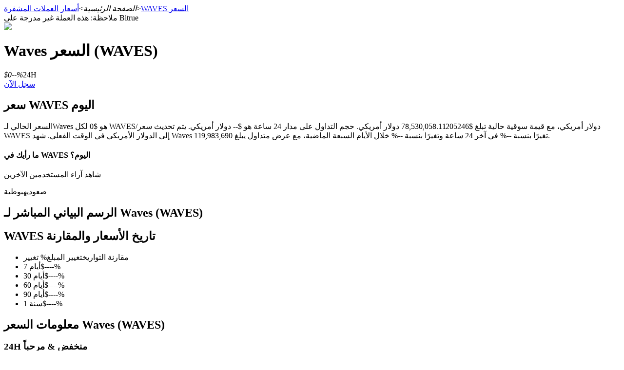

--- FILE ---
content_type: text/html; charset=utf-8
request_url: https://www.bitrue.com/ar/price/waves
body_size: 23137
content:
<!DOCTYPE html><html lang="ar" theme="light" dir="ltr"><head><meta charSet="utf-8"/><meta name="viewport" content="width=device-width,initial-scale=1.0,minimum-scale=1.0,maximum-scale=1.0,user-scalable=no"/><link rel="alternate" href="https://www.bitrue.com/price/waves" hrefLang="en"/><link rel="alternate" href="https://www.bitrue.com/zh-hant/price/waves" hrefLang="zh-hant"/><link rel="alternate" href="https://www.bitrue.com/es/price/waves" hrefLang="es"/><link rel="alternate" href="https://www.bitrue.com/id/price/waves" hrefLang="id"/><link rel="alternate" href="https://www.bitrue.com/ar/price/waves" hrefLang="ar"/><link rel="alternate" href="https://www.bitrue.com/pl/price/waves" hrefLang="pl"/><link rel="alternate" href="https://www.bitrue.com/tr/price/waves" hrefLang="tr"/><link rel="alternate" href="https://www.bitrue.com/fr/price/waves" hrefLang="fr"/><link rel="alternate" href="https://www.bitrue.com/de/price/waves" hrefLang="de"/><link rel="alternate" href="https://www.bitrue.com/th/price/waves" hrefLang="th"/><link rel="alternate" href="https://www.bitrue.com/nl/price/waves" hrefLang="nl"/><link rel="alternate" href="https://www.bitrue.com/pt/price/waves" hrefLang="pt"/><link rel="alternate" href="https://www.bitrue.com/ru/price/waves" hrefLang="ru"/><link rel="alternate" href="https://www.bitrue.com/vi/price/waves" hrefLang="vi"/><link rel="alternate" href="https://www.bitrue.com/sv/price/waves" hrefLang="sv"/><link rel="alternate" href="https://www.bitrue.com/price/waves" hrefLang="x-default"/><link rel="canonical" href="https://www.bitrue.com/ar/price/waves"/><title>Waves(WAVES) السعر اليوم: WAVES مؤشر الأسعار الرسوم البيانية الحية، ومحول العملات - Bitrue</title><meta name="keywords" content="WAVES السعر، Waves السعر، WAVES إلى الدولار الأمريكي، WAVES القيمة"/><meta name="description" content="2026-01-28 - السعر الحالي لـ WAVES هو 0 لكل (WAVES/دولار أمريكي). العرض المتداول الحالي هو 119,983,690 WAVES. تابع مؤشر سعر WAVES للبقاء على اطلاع بمعلومات سعر Waves في الوقت الفعلي."/><meta name="twitter:image" content="https://static.bitrue.com/img/website/share/price.jpg"/><meta name="twitter:image:src" content="https://static.bitrue.com/img/website/share/price.jpg"/><meta name="next-head-count" content="24"/><meta name="emotion-insertion-point" content=""/><style data-emotion="bit-ui "></style><meta name="format-detection" content="telephone=no,email=no,address=no"/><meta name="format-detection" content="email=no"/><meta name="format-detection" content="address=no"/><meta name="format-detection" content="telephone=no"/><meta name="mobile-web-app-capable" content="yes"/><link rel="shortcut icon" href="/favicon.ico" type="image/x-icon"/><link rel="dns-prefetch" href="https//www.googletagmanager.com"/><link rel="dns-prefetch" href="https://www.google-analytics.com"/><meta property="og:type" name="og:type" content="website"/><meta property="og:site_name" content="Bitrue"/><meta property="og:image" content=""/><meta property="og:image:width" content="1200"/><meta property="og:image:height" content="630"/><meta name="twitter:card" content="summary"/><meta name="twitter:card" content="summary_large_image"/><meta name="twitter:creator" content="@BitrueOfficial"/><meta name="twitter:site" content="@BitrueOfficial"/><link data-next-font="" rel="preconnect" href="/" crossorigin="anonymous"/><link rel="preload" href="https://static.bitrue.com/resources-ssg/_next/static/css/daae32737a4fd218.css" as="style"/><link rel="stylesheet" href="https://static.bitrue.com/resources-ssg/_next/static/css/daae32737a4fd218.css" data-n-g=""/><link rel="preload" href="https://static.bitrue.com/resources-ssg/_next/static/css/66442e7580c8a2cc.css" as="style"/><link rel="stylesheet" href="https://static.bitrue.com/resources-ssg/_next/static/css/66442e7580c8a2cc.css" data-n-p=""/><noscript data-n-css=""></noscript><script defer="" nomodule="" src="https://static.bitrue.com/resources-ssg/_next/static/chunks/polyfills-c67a75d1b6f99dc8.js"></script><script src="https://static.bitrue.com/resources-ssg/_next/static/chunks/webpack-fd9389a1a36aa82e.js" defer=""></script><script src="https://static.bitrue.com/resources-ssg/_next/static/chunks/framework-314c182fa7e2bf37.js" defer=""></script><script src="https://static.bitrue.com/resources-ssg/_next/static/chunks/main-a8d1367a4d6939d0.js" defer=""></script><script src="https://static.bitrue.com/resources-ssg/_next/static/chunks/pages/_app-90704fe07e31677d.js" defer=""></script><script src="https://static.bitrue.com/resources-ssg/_next/static/chunks/29107295-4cc022cea922dbb4.js" defer=""></script><script src="https://static.bitrue.com/resources-ssg/_next/static/chunks/3061-4faef8b14590c38c.js" defer=""></script><script src="https://static.bitrue.com/resources-ssg/_next/static/chunks/6803-e3776a9eec6f8382.js" defer=""></script><script src="https://static.bitrue.com/resources-ssg/_next/static/chunks/794-8de9a24270af655d.js" defer=""></script><script src="https://static.bitrue.com/resources-ssg/_next/static/chunks/9838-61b84a7ceca9e67b.js" defer=""></script><script src="https://static.bitrue.com/resources-ssg/_next/static/chunks/7529-6d221eae922d2697.js" defer=""></script><script src="https://static.bitrue.com/resources-ssg/_next/static/chunks/pages/%5Blocale%5D/price/%5Bcoin%5D-75c4fb13a203e39c.js" defer=""></script><script src="https://static.bitrue.com/resources-ssg/_next/static/k1gkBmlvHuUlK7GvnZrrm/_buildManifest.js" defer=""></script><script src="https://static.bitrue.com/resources-ssg/_next/static/k1gkBmlvHuUlK7GvnZrrm/_ssgManifest.js" defer=""></script></head><body><div id="__next"><div id="ssg_header" style="opacity:0;position:fixed;top:-999px"><header class="css-1fij8iv" ssg_id="bit-header"><nav class="css-1c4biy1"><a class="css-1muu0ur" href="/"><img src="https://static.bitrue.com/m-static/share/logo919.png" alt="Bitrue" title="منصة تداول العملات المشفرة"></a><div class="css-tjs217"><a class="css-3pmxh5" href="/ar/otc/buy-USDT"><p class="css-vntzb7">شراء بيع</p></a></div><div class="css-tjs217"><div class="css-48lu57"><p class="css-vntzb7">تجارة<svg aria-hidden="true" class="ic-select css-oji894"><use xlink:href="#icon-xialaxuan"></use></svg></p><div class="dropdown-item" style="min-width: 240px;"><ul class="css-7sayoo"><li class="css-10xnqxm"><a class="css-3pmxh5" href="/ar/trade"><svg aria-hidden="true" class="css-9zio7k"><use xlink:href="#icon-bibijiaoyi"></use></svg><div><p class="subTitle">بقعة</p><p class="subContent">قم بشراء وبيع العملات الرقمية على أكثر من 1000 زوج</p></div></a></li><li class="css-10xnqxm"><a class="css-3pmxh5" href="/ar/trade/btc3l_usdt"><svg aria-hidden="true" class="css-9zio7k"><use xlink:href="#icon-ETF"></use></svg><div><p class="subTitle">مؤسسة التدريب الأوروبية</p><p class="subContent">تداول العملات المشفرة بمضاعفات الرافعة المالية</p></div></a></li><li class="css-10xnqxm"><a class="css-3pmxh5" href="/ar/alpha"><svg aria-hidden="true" class="css-9zio7k"><use xlink:href="#icon-Alpha"></use></svg><div><p class="subTitle">ألفا</p><p class="subContent">الوصول السريع إلى الويب 3 عبر التداول ألفا</p></div></a></li></ul></div></div></div><div class="css-tjs217"><div class="css-48lu57"><p class="css-vntzb7">العقود الآجلة<svg aria-hidden="true" class="ic-select css-oji894"><use xlink:href="#icon-xialaxuan"></use></svg><em class="css-1n7r47l"></em></p><div class="dropdown-item" style="min-width: 240px;"><ul class="css-7sayoo"><li class="css-10xnqxm"><a class="css-3pmxh5" href="/ar/futures/BTC"><svg aria-hidden="true" class="css-9zio7k"><use xlink:href="#icon-heyuejiaoyi"></use></svg><div><p class="subTitle">العقود الآجلة USDT</p><p class="subContent">العقود الآجلة باستخدام USDT كضمان</p></div></a></li><li class="css-10xnqxm"><a class="css-3pmxh5" href="/ar/futures/BTC-USD-PERPETUAL"><svg aria-hidden="true" class="css-9zio7k"><use xlink:href="#icon-bibenwei"></use></svg><div><p class="subTitle">العقود الآجلة لـ COIN-M</p><p class="subContent">العقود الآجلة للعملات المشفرة</p></div></a></li><li class="css-10xnqxm"><a class="css-3pmxh5" href="/ar/futures/BTC-USDC"><svg aria-hidden="true" class="css-9zio7k"><use xlink:href="#icon-USDC"></use></svg><div><p class="subTitle">العقود الآجلة USDC</p><p class="subContent">العقود الآجلة باستخدام USDC كضمان</p></div></a></li><li class="css-10xnqxm"><a class="css-3pmxh5" href="/ar/copy-trading"><svg aria-hidden="true" class="css-9zio7k"><use xlink:href="#icon-gendandaohangicon"></use></svg><div><p class="subTitle">نسخ التداول</p><p class="subContent">انضم إلى أفضل المتداولين</p></div></a></li><li class="css-10xnqxm"><a class="css-3pmxh5" href="/copy-trading/trader"><svg aria-hidden="true" class="css-9zio7k"><use xlink:href="#icon-super-copy-trade"></use></svg><div><p class="subTitle">كن متداول نسخ<em class="css-zyyf6g"></em></p><p class="subContent">استمتع بتقاسم الأرباح وعمولات نسخ التداول</p></div></a></li><li class="css-10xnqxm"><a class="css-3pmxh5" href="/ar/futures/futures-info"><svg aria-hidden="true" class="css-9zio7k"><use xlink:href="#icon-heyuezixun"></use></svg><div><p class="subTitle">معلومة</p><p class="subContent">تحليل البيانات الضخمة بما في ذلك المعلومات التجارية، وما إلى ذلك.</p></div></a></li><li class="css-10xnqxm"><a class="css-3pmxh5" href="https://support.bitrue.com/hc/en-001/articles/4409416662937-Perpetual-Contracts-Starter-Guide"><svg aria-hidden="true" class="css-9zio7k"><use xlink:href="#icon-heyuezhinan"></use></svg><div><p class="subTitle">مرشد</p><p class="subContent">دليل المبتدئين للعقود الآجلة</p></div></a></li><li class="css-10xnqxm"><a class="css-3pmxh5" href="https://support.bitrue.com/hc/en-001/articles/11576735703449"><svg aria-hidden="true" class="css-9zio7k"><use xlink:href="#icon-jiaoyicelve"></use></svg><div><p class="subTitle">استراتيجيات التداول</p><p class="subContent">تعلم كيفية البقاء مربحة</p></div></a></li></ul></div></div></div><div class="css-tjs217"><div class="css-48lu57"><p class="css-vntzb7">يكسب<svg aria-hidden="true" class="ic-select css-oji894"><use xlink:href="#icon-xialaxuan"></use></svg></p><div class="dropdown-item" style="min-width: 240px;"><ul class="css-7sayoo"><li class="css-10xnqxm"><a class="css-3pmxh5" href="/ar/flexible-staking"><svg aria-hidden="true" class="css-9zio7k"><use xlink:href="#icon-pig"></use></svg><div><p class="subTitle">خنزير الطاقة</p><p class="subContent">احصل على مكافآت تنافسية يوميًا</p></div></a></li><li class="css-10xnqxm"><a class="css-3pmxh5" href="/ar/yield-farming"><svg aria-hidden="true" class="css-9zio7k"><use xlink:href="#icon-farm"></use></svg><div><p class="subTitle">التوقيع المساحي</p><p class="subContent">عوائد عالية والوصول الفوري</p></div></a></li><li class="css-10xnqxm"><a class="css-3pmxh5" href="/launchpool"><svg aria-hidden="true" class="css-9zio7k"><use xlink:href="#icon-launchpool"></use></svg><div><p class="subTitle">Launchpool<em class="css-1006scz"></em></p><p class="subContent">الرهان المرن لكسب العملات الرقمية الشهيرة</p></div></a></li><li class="css-10xnqxm"><a class="css-3pmxh5" href="/ar/btr-lockup-staking"><svg aria-hidden="true" class="css-9zio7k"><use xlink:href="#icon-lockup"></use></svg><div><p class="subTitle">عمليات احتجاز BTR</p><p class="subContent">استثمارات حصرية لحاملي BTR</p></div></a></li><li class="css-10xnqxm"><a class="css-3pmxh5" href="/ar/loan"><svg aria-hidden="true" class="css-9zio7k"><use xlink:href="#icon-loans"></use></svg><div><p class="subTitle">القروض</p><p class="subContent">خدمة الاقتراض المدعومة بالعملات المشفرة</p></div></a></li><li class="css-10xnqxm"><a class="css-3pmxh5" href="/ar/btc-xrp-eth-trading-bot"><svg aria-hidden="true" class="css-9zio7k"><use xlink:href="#icon-daohang-dingtou"></use></svg><div><p class="subTitle">الاستثمار التلقائي</p><p class="subContent">احصل على أرباح طويلة الأجل وفوائد مرنة</p></div></a></li><li class="css-10xnqxm"><a class="css-3pmxh5" href="/ar/staking/learn-staking"><svg aria-hidden="true" class="css-9zio7k"><use xlink:href="#icon-Staking"></use></svg><div><p class="subTitle">تعلم الستاكينغ</p><p class="subContent">تعرف على كيفية كسب الدخل السلبي</p></div></a></li></ul></div></div></div><div class="css-tjs217"><div class="css-48lu57"><p class="css-vntzb7">شركاء بيترو<svg aria-hidden="true" class="ic-select css-oji894"><use xlink:href="#icon-xialaxuan"></use></svg></p><div class="dropdown-item" style="min-width: 240px;"><ul class="css-7sayoo"><li class="css-10xnqxm"><a class="css-3pmxh5" href="/ar/affiliate"><svg aria-hidden="true" class="css-9zio7k"><use xlink:href="#icon-affiliate"></use></svg><div><p class="subTitle">شركاء Bitrue</p><p class="subContent">تصل العمولات إلى 65٪!</p></div></a></li><li class="css-10xnqxm"><a class="css-3pmxh5" href="/referral"><svg aria-hidden="true" class="css-9zio7k"><use xlink:href="#icon-referral"></use></svg><div><p class="subTitle">الإحالة</p><p class="subContent">قم بدعوة صديق لتحصل على مكافآت نقدية</p></div></a></li></ul></div></div></div><div class="css-tjs217"><a class="css-3pmxh5" href="/rewards?cn=500025"><p class="css-vntzb7">مركز المكافآت</p></a></div><div class="css-tjs217"><div class="css-48lu57"><p class="css-vntzb7">الأحداث الساخنة<svg aria-hidden="true" class="ic-select css-oji894"><use xlink:href="#icon-xialaxuan"></use></svg></p><div class="dropdown-item" style="min-width: 240px;"><ul class="css-7sayoo"><li class="css-10xnqxm"><a class="css-3pmxh5" href="/crypto-xrp-campaigns?cn=500052"><svg aria-hidden="true" class="css-9zio7k"><use xlink:href="#icon-a-hot-events"></use></svg><div><p class="subTitle">الأحداث الساخنة</p><p class="subContent">اربح الجوائز والمكافآت الحصرية</p></div></a></li><li class="css-10xnqxm"><a class="css-3pmxh5" href="/trade-and-earn"><svg aria-hidden="true" class="css-9zio7k"><use xlink:href="#icon-a-new-coin"></use></svg><div><p class="subTitle">الإيداع والتداول</p><p class="subContent">الإيداع، التداول والحصول على جوائز من مجموعات جوائز كبيرة</p></div></a></li></ul></div></div></div><div class="css-tjs217"><a class="css-3pmxh5" href="/ar/blog"><p class="css-vntzb7">مدونة</p></a></div><div class="css-tjs217"><a class="css-3pmxh5" href="/ar/crypto-trading/xrp-2026-new-year-trading"><p class="css-vntzb7">اربح 202,600 XRP<em class="css-l8lmkl"></em></p></a></div></nav><nav class="css-4h6slt"><a class="css-9c4z1j" href="/user/login?callBackPath=" style="margin-bottom: 0px;">تسجيل الدخول</a><a class="css-z5t0xf" href="/user/register" style="font-size: 12px;">اشتراك</a><div><button class="css-1pyjn2a"><img src="https://static.bitrue.com/img/website/uniframe/h5more.png" height="20px" width="20px"></button><div class="css-1d2clc9"><div class="css-1gvcul2"><span></span><svg aria-hidden="true" class="css-oji894" style="font-size: 32px;"><use xlink:href="#icon-ic_Close_Circle_TwoTone2"></use></svg></div><div class="css-1rbuen9"><div class="css-19kzrtu"><a class="css-1axct1q" href="/user/login?callBackPath=" style="border: 1px solid rgba(255, 255, 255, 0.16); margin-bottom: 12px;">تسجيل الدخول</a><a class="css-1yebfwf" href="/user/register" style="font-size: 16px;">اشتراك</a></div><ul class="css-18zijdj"><div class="divider"></div><li class="css-1gdq3jb"><div class="menu"><div class="menu-title-container"><span class="menu-title"><svg aria-hidden="true" class="ic-menu css-oji894" style="font-size: 22px; color: rgb(187, 195, 204); transform: translateX(-1px);"><use xlink:href="#icon-Download"></use></svg><span style="font-size: 16px; font-weight: 400; transform: translateX(-3px);">قم بتنزيل تطبيق Bitrue</span></span></div></div></li><li class="css-1gdq3jb"><div class="menu"><div class="menu-title-container"><span class="menu-title"><svg aria-hidden="true" class="ic-menu css-oji894" style="font-size: 20px; color: rgb(187, 195, 204); transform: translateY(-1px);"><use xlink:href="#icon-English"></use></svg><span style="font-size: 16px; font-weight: 400; transform: translateX(0px);">عربي</span></span><svg aria-hidden="true" class="ic-drop css-oji894"><use xlink:href="#icon-xialaxuan"></use></svg></div></div></li></ul></div></div></div></nav></header></div><div class="detail_component__SW_0z"><div class="detail_crumbs__sMcWk"><i>الصفحة الرئيسية</i><span>&gt;</span><a href="/ar/price">أسعار العملات المشفرة</a><span>&gt;</span><a href="/ar/price/waves">WAVES<!-- --> <!-- -->السعر</a></div><div class="detail_container__1k5SR"><div class="detail_left__mU2q9"><div class="detail_nonsupport__UwC5S"><i class="iconfont icon-toast-info"></i><span>ملاحظة: هذه العملة غير مدرجة على Bitrue</span></div><div class="detail_coin__JIfTZ"><img alt="WAVES" loading="lazy" width="48" height="48" decoding="async" data-nimg="1" style="color:transparent" src="//cdn.bitrue.com/icon/icon_WAVES.png"/><h1>Waves<!-- --> <!-- -->السعر<!-- --> <span>(<!-- -->WAVES<!-- -->)</span></h1></div><div class="detail_price__w_Myi"><em>$<!-- -->0</em><i class="">--<!-- -->%</i><span>24H</span></div><div class="detail_buy_coin__SoM_g"><a target="_blank" href="/user/register">سجل الآن</a></div><div class="price-today_component__p92BU"><h2>سعر WAVES اليوم</h2><p>السعر الحالي لـWaves هو $0 لكل WAVES/دولار أمريكي، مع قيمة سوقية حالية تبلغ $78,530,058.11205246 دولار أمريكي. حجم التداول على مدار 24 ساعة هو $-- دولار أمريكي. يتم تحديث سعر WAVES إلى الدولار الأمريكي في الوقت الفعلي. شهد Waves تغيرًا بنسبة --% في آخر 24 ساعة وتغيرًا بنسبة --% خلال الأيام السبعة الماضية، مع عرض متداول يبلغ 119,983,690.</p></div><div class="vote_voteBox__2sbfn"><h4 class="vote_voteTitle__WqWU4">ما رأيك في WAVES اليوم؟</h4><p class="vote_voteTip__7phLm">شاهد آراء المستخدمين الآخرين</p><div class="vote_voteBtns__1CmMn"><span class="vote_voteBtn__9nuaJ vote_yesBtn__CmL6Y " style="width:50%"><em></em><span>صعودي</span></span><span class="vote_voteBtn__9nuaJ vote_noBtn__Xbqt0 " style="width:50%"><em></em><span>هبوطية</span></span></div></div><div class="charts_component__MH4Di"><h2>الرسم البياني المباشر لـ Waves (WAVES)</h2><div class="charts_body__AVNfr"><div style="width:100%;height:100%"></div></div></div><div class="price-history_component__02R__"><h2>WAVES تاريخ الأسعار والمقارنة</h2><ul><li><span>مقارنة التواريخ</span><span>تغيير المبلغ</span><span>% تغيير</span></li><li><span>7 أيام</span><span class="">$<!-- -->--</span><span class="">--<!-- -->%</span></li><li><span>30 أيام</span><span class="">$<!-- -->--</span><span class="">--<!-- -->%</span></li><li><span>60 أيام</span><span class="">$<!-- -->--</span><span class="">--<!-- -->%</span></li><li><span>90 أيام</span><span class="">$<!-- -->--</span><span class="">--<!-- -->%</span></li><li><span>1 سنة</span><span class="">$<!-- -->--</span><span class="">--<!-- -->%</span></li></ul></div><div class="information_component__tVAEF"><h2>معلومات السعر Waves (WAVES)</h2><h3>24H <!-- -->منخفض<!-- --> &amp; <!-- -->مرحباً</h3><p><em>Low: $<!-- -->--</em><img alt="" loading="lazy" width="23" height="19" decoding="async" data-nimg="1" style="color:transparent" src="https://static.bitrue.com/resources-ssg/_next/static/media/proportion.08cbfb2e.png"/><em>High: $<!-- -->--</em></p><ul><li><em>أعلى مستوى على الإطلاق</em><i>$<!-- -->--</i></li><li><em>تغيير السعر<!-- --> (1H)</em><i class="">--<!-- -->%</i></li><li><em>تغيير السعر<!-- --> (24H)</em><i class="">--<!-- -->%</i></li><li><em>تغيير السعر<!-- --> (7D)</em><i class="">--<!-- -->%</i></li></ul></div><div class="market_component__Gm7q3"><h2>إحصائيات السوق Waves</h2><ul><li><em>رتبة</em><i>--</i></li><li><em>العرض المتداول</em><i>--</i></li><li><em>القيمة السوقية</em><i>$<!-- -->0</i></li><li><em>الإجمالي المتاح</em><i>--</i></li><li><em>الحد الأقصى للإمداد</em><i>--</i></li></ul></div><div class="propagate_component__cxlZ0"><div class="propagate_left__bPE_v"><h2>سجل الآن للحصول على حزمة هدايا للمبتدئين بقيمة 2733 USDT</h2><h3>انضم إلى Bitrue للحصول على مكافآت حصرية</h3><a href="/user/register">سجل الآن</a></div><div class="propagate_right__hAjC_"></div></div><div class="detail_htbcontext__Eo1Jt"><h2>كيف تشتري Waves (WAVES)؟</h2><p>حاليًا، لا يدعم Bitrue Exchange أزواج التداول بالعملة الورقية أو WAVES لشراء Waves (WAVES). يمكن للمستخدمين الاحتفاظ بأصول WAVES عن طريق تحويل الأموال من محفظة العملات الرقمية إلى حسابهم في Bitrue أو عن طريق الشراء من خلال DEX الذي يدعم أزواج التداول WAVES.</p><a class="detail_abtn__X0_4P" href="/ar/how-to-buy/waves">اقرأ المزيد</a></div><div class="faq_component__4Heo9"><h2>الأسئلة الشائعة حول Waves</h2><ul><li><div class="faq_faq_title__V6dID"><em>ما هو السعر الحالي لـ Waves؟</em><i class="iconfont icon-arrow-down"></i></div></li><li><div class="faq_faq_title__V6dID"><em>ما هي القيمة السوقية لـ Waves (WAVES)؟</em><i class="iconfont icon-arrow-down"></i></div></li><li><div class="faq_faq_title__V6dID"><em>ما هو حجم التداول على مدار 24 ساعة لـ Waves؟</em><i class="iconfont icon-arrow-down"></i></div></li><li><div class="faq_faq_title__V6dID"><em>ما هي الأصول الأخرى المشابهة لـ Waves؟</em><i class="iconfont icon-arrow-down"></i></div></li><li><div class="faq_faq_title__V6dID"><em>كم عدد WAVES الموجود؟</em><i class="iconfont icon-arrow-down"></i></div></li><li><div class="faq_faq_title__V6dID"><em>ما هي شعبية Waves النسبية؟</em><i class="iconfont icon-arrow-down"></i></div></li></ul></div><div class="detail_power__lP9FE">أسواق العملات المشفرة شديدة التقلب ويمكن أن تشهد تقلبات سريعة في الأسعار. أنت وحدك المسؤول عن قراراتك الاستثمارية و Bitrue ليست مسؤولة عن أي خسائر قد تتكبدها. نعتمد على مصادر خارجية للحصول على الأسعار والبيانات الأخرى المتعلقة بالعملات المشفرة المذكورة أعلاه، ونحن لسنا مسؤولين عن موثوقيتها أو دقتها. المعلومات المقدمة على هذه المنصة وأي مواد مرتبطة بها هي لأغراض إعلامية فقط ولا ينبغي اعتبارها نصيحة مالية أو استثمارية. لمزيد من المعلومات، راجع <a href='https://www.bitrue.com/static/pdf/user/TermsOfUse.pdf' target='_blank'>شروط الاستخدام</a> و <a href='https://support.bitrue.com/hc/en-001/articles/4405473185945' target='_blank'>سياسة الخصوصية</a>.</div></div><div class="detail_right__nDhF4"><div class="share_component__PUj7o"><h2>شارك</h2><div class="share_btn__hWb_t"><span><i class="iconfont icon-twitter2"></i></span><span><i class="iconfont icon-facebook1"></i></span><span><i class="iconfont icon-telegram1"></i></span><span><i class="iconfont icon-LinkedIn"></i></span><span><i class="iconfont icon-fenxiang1"></i></span></div></div><div class="buy_component__JZ5FB"><h2>شراء</h2><div class="buy_btn__dy2km"><a href="/ar/how-to-buy/waves">كيفية شراء WAVES</a></div></div><div class="coin-list_component__w1NiW"><h2>العملات المشفرة المماثلة</h2><div class="coin-list_list__weuFI"><a href="/ar/price/btc"><div class="coin-list_left__di2gf"><img alt="btc" loading="lazy" width="32" height="32" decoding="async" data-nimg="1" style="color:transparent" src="//cdn.bitrue.com/icon/icon_BTC.png"/><p><em>BTC</em><i>Bitcoin</i></p></div><div class="coin-list_right__2h9QZ"><em>$<!-- -->89,355.55</em><i class="rose">+<!-- -->1.22<!-- -->%</i></div></a><a href="/ar/price/sol"><div class="coin-list_left__di2gf"><img alt="sol" loading="lazy" width="32" height="32" decoding="async" data-nimg="1" style="color:transparent" src="//cdn.bitrue.com/icon/icon_SOL.png"/><p><em>SOL</em><i>Solana</i></p></div><div class="coin-list_right__2h9QZ"><em>$<!-- -->125.9</em><i class="rose">+<!-- -->0.42<!-- -->%</i></div></a><a href="/ar/price/bnb"><div class="coin-list_left__di2gf"><img alt="bnb" loading="lazy" width="32" height="32" decoding="async" data-nimg="1" style="color:transparent" src="//cdn.bitrue.com/icon/icon_BNB.png"/><p><em>BNB</em><i>Binance Coin</i></p></div><div class="coin-list_right__2h9QZ"><em>$<!-- -->902.44</em><i class="rose">+<!-- -->1.49<!-- -->%</i></div></a><a href="/ar/price/eth"><div class="coin-list_left__di2gf"><img alt="eth" loading="lazy" width="32" height="32" decoding="async" data-nimg="1" style="color:transparent" src="//cdn.bitrue.com/icon/icon_ETH.png"/><p><em>ETH</em><i>Ethereum</i></p></div><div class="coin-list_right__2h9QZ"><em>$<!-- -->3,001.77</em><i class="rose">+<!-- -->1.33<!-- -->%</i></div></a></div></div><div class="coin-list_component__w1NiW"><h2>قائمة جديدة</h2><div class="coin-list_list__weuFI"><a href="/ar/price/sent"><div class="coin-list_left__di2gf"><img alt="sent" loading="lazy" width="32" height="32" decoding="async" data-nimg="1" style="color:transparent" src="//cdn.bitrue.com/icon/icon_SENT.png"/><p><em>SENT</em><i>Sentient</i></p></div><div class="coin-list_right__2h9QZ"><em>$<!-- -->0.02481</em><i class="fall">-8.78<!-- -->%</i></div></a><a href="/ar/price/penguin"><div class="coin-list_left__di2gf"><img alt="penguin" loading="lazy" width="32" height="32" decoding="async" data-nimg="1" style="color:transparent" src="//cdn.bitrue.com/icon/icon_PENGUIN.png"/><p><em>PENGUIN</em><i>Nietzschean Penguin</i></p></div><div class="coin-list_right__2h9QZ"><em>$<!-- -->0.09195</em><i class="fall">-3.67<!-- -->%</i></div></a><a href="/ar/price/Moonbirds"><div class="coin-list_left__di2gf"><img alt="birb" loading="lazy" width="32" height="32" decoding="async" data-nimg="1" style="color:transparent" src="//cdn.bitrue.com/icon/icon_BIRB.png"/><p><em>BIRB</em><i>Moonbirds</i></p></div><div class="coin-list_right__2h9QZ"><em>$<!-- -->0.3167</em><i class="rose">+<!-- -->6234.2<!-- -->%</i></div></a><a href="/ar/price/space"><div class="coin-list_left__di2gf"><img alt="space" loading="lazy" width="32" height="32" decoding="async" data-nimg="1" style="color:transparent" src="//cdn.bitrue.com/icon/icon_SPACE.png"/><p><em>SPACE</em><i>Spacecoin</i></p></div><div class="coin-list_right__2h9QZ"><em>$<!-- -->0.01094</em><i class="fall">-12.28<!-- -->%</i></div></a><a href="/ar/price/slvon"><div class="coin-list_left__di2gf"><img alt="slvon" loading="lazy" width="32" height="32" decoding="async" data-nimg="1" style="color:transparent" src="//cdn.bitrue.com/icon/icon_SLVON.png"/><p><em>SLVON</em><i>iShares Silver Trust Ondo Tokenized</i></p></div><div class="coin-list_right__2h9QZ"><em>$<!-- -->102.84</em><i class="rose">+<!-- -->4.96<!-- -->%</i></div></a></div></div></div></div></div><div id="ssg_footer" style="visibility:hidden"><footer class="css-1qlmqiq" ssg_id="bit-footer"><div class="css-1hrqswa"><a href="/" class="css-ewdcuq"><img src="https://static.bitrue.com/img/website/uniframe/logo-20221119.png" alt="Bitrue"></a><div class="css-1xoy6i8"><div class="css-qy3qp9"><div class="css-1kxjvb3">حول بيترو</div><ul><li><a href="/ar/about-us" target="" class="css-12crkx4">معلومات عنا</a></li><li><a href="https://support.bitrue.com/hc/en-001/categories/22716489180569-Bitrue-Announcement" target="_blank" class="css-12crkx4">الإعلانات</a></li><li><a href="/ar/blog" target="_blank" class="css-12crkx4">Bitrue Blog</a></li><li><a href="https://support.bitrue.com/hc/en-001/articles/4405473110681-Bitrue-Terms-of-Use" target="_blank" class="css-12crkx4">شروط</a></li><li><a href="https://support.bitrue.com/hc/en-001/articles/4405473185945" target="_blank" class="css-12crkx4">خصوصية</a></li><li><a href="/activity/bverify" target="" class="css-12crkx4">التحقق من صحة</a></li><li><p class="css-153m3nv">تفضيلات ملفات تعريف الارتباط</p></li></ul></div><div class="css-qy3qp9"><div class="css-1kxjvb3">مدخل</div><ul><li><a href="/ar/otc/buy-USDT" target="" class="css-12crkx4">شراء بيع</a></li><li><a href="/assets/spot/deposit" target="" class="css-12crkx4">إيداع</a></li><li><a href="/ar/trade" target="" class="css-12crkx4">بقعة</a></li><li><a href="/ar/futures/BTC" target="" class="css-12crkx4">العقود الآجلة USDT</a></li><li><a href="/copy-trading" target="" class="css-12crkx4">نسخ التداول</a></li><li><a href="/ar/futures/BTC-USD-PERPETUAL" target="" class="css-12crkx4">العقود الآجلة لـ COIN-M</a></li><li><a href="/ar/futures/BTC-USDC" target="" class="css-12crkx4">العقود الآجلة USDC</a></li><li><a href="/ar/loan" target="" class="css-12crkx4">القروض</a></li><li><a href="/ar/btr-lockup-staking" target="" class="css-12crkx4">عمليات احتجاز BTR</a></li></ul></div><div class="css-qy3qp9"><div class="css-1kxjvb3">خدمة</div><ul><li><a href="https://apps.apple.com/app/bitrue/id1435877386" target="_blank" class="css-12crkx4">تحميل دائرة الرقابة الداخلية</a></li><li><a href="https://play.google.com/store/apps/details?id=com.bitrue.currency.exchange" target="_blank" class="css-12crkx4">تحميل اندرويد</a></li><li><a href="/affiliate" target="" class="css-12crkx4">شركاء بيترو</a></li><li><a href="/ar/land/VIP-Program" target="" class="css-12crkx4">برنامج Bitrue VIP</a></li><li><a href="/ar/sitemaps/crypto/1" target="" class="css-12crkx4">خريطة الموقع</a></li></ul></div><div class="css-qy3qp9"><div class="css-1kxjvb3">يدعم</div><ul><li><a href="https://support.bitrue.com/hc/en-001" target="_blank" class="css-12crkx4">مركز المساعدة</a></li><li><a href="/bitrue-api" target="_blank" class="css-12crkx4">دليل واجهة برمجة التطبيقات</a></li><li><a href="https://support.bitrue.com/hc/en-001/articles/360045151354-Trading-Fees-on-Bitrue" target="_blank" class="css-12crkx4">مصاريف</a></li><li><a href="/contract/BTC-USDT" target="_blank" class="css-12crkx4">قواعد التداول</a></li><li><a href="/ar/converter" target="_blank" class="css-12crkx4">محول</a></li><li><a href="/ar/converter/btc-to-usd" target="_blank" class="css-12crkx4">محول BTC/USD</a></li><li><a href="/ar/converter/eth-to-usd" target="_blank" class="css-12crkx4">محول ETH/EUR</a></li><li><a href="https://support.bitrue.com/hc/en-001/articles/43647501516953-Introduction-to-Bitrue-Unified-Futures-Trading-Account" target="_blank" class="css-12crkx4">حساب موحد دائم</a></li></ul></div><div class="css-qy3qp9"><div class="css-1kxjvb3">اتصل بنا</div><ul><li><a href="/ar/token-listing" target="_blank" class="css-12crkx4">تطبيق الإدراج</a></li><li><a href="https://support.bitrue.com/hc/en-001/requests/new" target="_blank" class="css-12crkx4">تقديم طلب</a></li><li><a href="/activity/findbytag" target="" class="css-12crkx4">تحديد موقع الودائع المفقودة</a></li><li><a href="mailto:support@bitrue.com" target="" class="css-12crkx4">support@bitrue.com</a></li><li><a href="mailto:pr@bitrue.com" target="" class="css-12crkx4">pr@bitrue.com</a></li><li><a href="mailto:BD@bitrue.com" target="" class="css-12crkx4">bd@bitrue.com</a></li></ul></div><div class="css-qy3qp9"><div class="css-1kxjvb3">أسعار التشفير</div><ul><li><a href="/ar/price/btc" target="_blank" class="css-12crkx4">Bitcoin (BTC) السعر</a></li><li><a href="/ar/price/eth" target="_blank" class="css-12crkx4">Ethereum (ETH) السعر</a></li><li><a href="/ar/price/xrp" target="_blank" class="css-12crkx4">XRP (XRP) السعر</a></li><li><a href="/ar/price/sol" target="_blank" class="css-12crkx4">Solana (SOL) السعر</a></li><li><a href="/ar/price/ada" target="_blank" class="css-12crkx4">Cardano (ADA) السعر</a></li><li><a href="/ar/price/doge" target="_blank" class="css-12crkx4">Dogecoin (DOGE) السعر</a></li><li><a href="/ar/price/pepe" target="_blank" class="css-12crkx4">Pepe (PEPE) السعر</a></li><li><a href="/ar/price/rndr" target="_blank" class="css-12crkx4">Render Token (RNDR) السعر</a></li><li><a href="/ar/price/shib" target="_blank" class="css-12crkx4">SHIBA INU (SHIB) السعر</a></li><li><a href="/ar/price/arb" target="_blank" class="css-12crkx4">Arbitrun (ARB) السعر</a></li></ul></div><div class="css-qy3qp9"><div class="css-1kxjvb3">يشتري</div><ul><li><a href="/ar/how-to-buy/sol" target="_blank" class="css-12crkx4">شراء Solana (SOL)</a></li><li><a href="/ar/how-to-buy/btc" target="_blank" class="css-12crkx4">شراء Bitcoin (BTC)</a></li><li><a href="/ar/how-to-buy/eth" target="_blank" class="css-12crkx4">شراء Ethereum (ETH)</a></li><li><a href="/ar/how-to-buy/xrp" target="_blank" class="css-12crkx4">شراء XRP (XRP)</a></li><li><a href="/ar/how-to-buy/arb" target="_blank" class="css-12crkx4">شراء Arbitrum (ARB)</a></li><li><a href="/ar/how-to-buy/ada" target="_blank" class="css-12crkx4">شراء Cardano (ADA)</a></li><li><a href="/ar/how-to-buy/matic" target="_blank" class="css-12crkx4">شراء Polygon (MATIC)</a></li><li><a href="/ar/how-to-buy/dot" target="_blank" class="css-12crkx4">شراء Polkadot (DOT)</a></li><li><a href="/ar/how-to-buy/pepe" target="_blank" class="css-12crkx4">شراء Pepe (PEPE)</a></li><li><a href="/ar/how-to-buy/shib" target="_blank" class="css-12crkx4">شراء SHIBA INU (SHIB)</a></li></ul></div><div class="css-qy3qp9"><div class="css-1kxjvb3">حصة التشفير</div><ul><li><a href="https://support.bitrue.com/hc/en-001/articles/22670341262617-Buy-Solana-SOL" target="_blank" class="css-12crkx4">الرهان Solana (SOL)</a></li><li><a href="https://support.bitrue.com/hc/en-001/articles/22671439812505-Stake-Bitcoin-BTC" target="_blank" class="css-12crkx4">الرهان Bitcoin (BTC)</a></li><li><a href="https://support.bitrue.com/hc/en-001/articles/22671343258265-Stake-Ethereum-ETH" target="_blank" class="css-12crkx4">الرهان Ethereum (ETH)</a></li><li><a href="https://support.bitrue.com/hc/en-001/articles/22671453084569-Stake-XRP" target="_blank" class="css-12crkx4">الرهان XRP (XRP)</a></li><li><a href="https://support.bitrue.com/hc/en-001/articles/22671462074905-Stake-Chainlink-LINK" target="_blank" class="css-12crkx4">الرهان ChainLink Token (LINK)</a></li><li><a href="https://support.bitrue.com/hc/en-001/articles/22671654446233-Stake-Arbitrum-ARB" target="_blank" class="css-12crkx4">الرهان Arbitrum (ARB)</a></li><li><a href="https://support.bitrue.com/hc/en-001/articles/22671541971865-Stake-Cardano-ADA" target="_blank" class="css-12crkx4">الرهان Cardano (ADA)</a></li><li><a href="https://support.bitrue.com/hc/en-001/articles/22671570429081-Stake-Polygon-MATIC" target="_blank" class="css-12crkx4">الرهان Polygon (MATIC)</a></li><li><a href="https://support.bitrue.com/hc/en-001/articles/22671794758425-Stake-Dogecoin-DOGE" target="_blank" class="css-12crkx4">الرهان Dogecoin (DOGE)</a></li><li><a href="https://support.bitrue.com/hc/en-001/articles/23433542649497-Stake-Celestia-TIA" target="_blank" class="css-12crkx4">الرهان Celestia (TIA)</a></li></ul></div><div class="css-qy3qp9"><div class="css-1kxjvb3">بحث</div><ul><li><a href="https://support.bitrue.com/hc/en-001/articles/27940381009177-ZetaChain-Unveils-Cross-Chain-Possibilities-and-Scalable-PoS-Advancements" target="_blank" class="css-12crkx4">ZetaChain Unveils Cross-Chain Possibilities and Scalable PoS Advancements</a></li><li><a href="https://support.bitrue.com/hc/en-001/articles/28064889157657-ZetaChain-ZETA-Tokenomics-and-Reward-Programs" target="_blank" class="css-12crkx4">ZetaChain ZETA Tokenomics and Reward Programs</a></li><li><a href="https://support.bitrue.com/hc/en-001/articles/27981701446425-ZetaChain-s-First-Airdrop-and-Mainnet-Launch" target="_blank" class="css-12crkx4">ZetaChain's First Airdrop and Mainnet Launch</a></li><li><a href="https://support.bitrue.com/hc/en-001/articles/27942644857369-Unveiling-the-Future-of-Email-Communication-with-Dmail-Network" target="_blank" class="css-12crkx4">Unveiling the Future of Email Communication with Dmail Network</a></li><li><a href="https://support.bitrue.com/hc/en-001/articles/28047487174937-Maximizing-Your-Earnings-with-Dmail-s-Innovative-Point-System-A-Guide-to-Accumulating-DMAIL-Tokens" target="_blank" class="css-12crkx4">Maximizing Your Earnings with Dmail's Innovative Point System: A Guide to Accumulating $DMAIL Tokens</a></li><li><a href="https://support.bitrue.com/hc/en-001/articles/27883304657689-Dymension-Revolutionizing-Blockchain-with-Modular-RollApps" target="_blank" class="css-12crkx4">Dymension Revolutionizing Blockchain with Modular RollApps</a></li><li><a href="https://support.bitrue.com/hc/en-001/articles/27791060827161-Exploring-the-Innovative-World-of-AltLayer-and-Its-ALT-Token" target="_blank" class="css-12crkx4">Exploring the Innovative World of AltLayer and Its ALT Token</a></li><li><a href="https://support.bitrue.com/hc/en-001/articles/27791024097817-AltLayer-s-ALT-Token-Airdrop-and-Participation-Guide" target="_blank" class="css-12crkx4">AltLayer's ALT Token Airdrop and Participation Guide</a></li><li><a href="https://support.bitrue.com/hc/en-001/articles/28062438458649-Ethereum-Developers-Launch-Timeline-for-Final-Dencun-Testnet-Save-the-Date" target="_blank" class="css-12crkx4">Ethereum Developers Launch Timeline for Final Dencun Testnet, Save the Date!</a></li><li><a href="https://support.bitrue.com/hc/en-001/articles/27709189442841-Exploring-the-Potential-Impact-of-the-Next-Bitcoin-Halving" target="_blank" class="css-12crkx4">Exploring the Potential Impact of the Next Bitcoin Halving</a></li></ul></div><div class="css-qy3qp9"><div class="css-10egq61"><div class="css-dmsxsu"><a class="css-c0wq82" rel="noopener noreferrer" title="linktg" type="tg" alt=""></a><div class="dropdown-item" style="bottom: 30px; top: auto; padding: 0px 0px 10px; transform: translateX(-50%);"><div class="css-eh4d2w"><a href="https://t.me/Bitrue_official/" target="_blank" rel="noopener noreferrer" title="linktg">Bitrue الإنجليزية Telegram</a><a href="https://t.me/bitruevietnamcommunity/" target="_blank" rel="noopener noreferrer" title="linktg">Bitrue الفيتنامية Telegram</a><a href="https://t.me/bitrue_es" target="_blank" rel="noopener noreferrer" title="linktg">الاسبانية Bitrue Telegram</a><a href="https://t.me/Bitrue_cis" target="_blank" rel="noopener noreferrer" title="linktg">Bitrue CIS Telegram</a></div></div></div><div class="css-dmsxsu"><a class="css-1f5wia7" rel="noopener noreferrer" title="linktwitter" type="tw" alt=""></a><div class="dropdown-item" style="bottom: 30px; top: auto; padding: 0px 0px 10px; transform: translateX(-50%);"><div class="css-eh4d2w"><a href="https://twitter.com/BitrueOfficial" target="_blank" rel="noopener noreferrer" title="link x">Bitrue الإنجليزية X</a><a href="https://x.com/bitrue_es?s=11&t=gArjDVERuYcHLU-0HEvHbQ" target="_blank" rel="noopener noreferrer" title="link x"> Bitrue X الاسبانية</a><a href="https://x.com/BitrueCIS" target="_blank" rel="noopener noreferrer" title="link x">Bitrue CIS X</a><a href="https://x.com/BitrueVietnam" target="_blank" rel="noopener noreferrer" title="link x">Bitrue الفيتنامية X</a></div></div></div><a href="https://medium.com/@bitrue" target="_blank" class="css-1p7pqpx" rel="noopener noreferrer" title="linkBitrue" type="me"></a><a href="https://www.youtube.com/@BitrueOfficial" target="_blank" class="css-402a2d" rel="noopener noreferrer" title="linkyoutube" type="you"></a></div><div class="css-dmsxsu" style="display: inline-block;"><div class="css-mq683e"><img src="[data-uri]">تحميل التطبيق</div><div class="dropdown-item"><div class="css-13n3pwv"><img src="https://static.bitrue.com/img/website/uniframe/qr_code1.png" alt="download">مسح للتحميل</div></div></div></div><div ssg_id="cookieId"></div></div><div class="css-o79e0r">© 2026 Bitrue</div></div></footer></div></div><script id="__NEXT_DATA__" type="application/json">{"props":{"pageProps":{"_nextI18Next":{"initialI18nStore":{"ar":{"price":{"seo":{"list":{"title":"مخططات أسعار العملات المشفرة، التصنيفات والقيمة السوقية | Bitrue","keywords":"سعر العملة المشفرة، سعر الكريبتو، سعر البيتكوين، سعر XRP، تصنيفات الكريبتو، القيمة السوقية","description":"مخططات أسعار العملات المشفرة، تصنيفات القيمة السوقية وبيانات العملات لبيتكوين، إيثريوم، XRP، وغيرها من العملات البديلة الرائدة."},"detail":{"title":"{{coinFullName}}({{coinName}}) السعر اليوم: {{coinName}} مؤشر الأسعار الرسوم البيانية الحية، ومحول العملات - Bitrue","description":"{{currentDate}} - السعر الحالي لـ{{coinName}} هو {{currentPrice}} لكل ({{coinName}}/دولار أمريكي). {{coinFullName}} هو {{percent}}% {{belowOrRise}} أعلى سعر على الإطلاق وهو ${{topPrice}}. العرض المتداول الحالي هو {{circulatingSupply}} {{coinName}}. تابع مؤشر سعر {{coinName}} للبقاء على اطلاع بمعلومات سعر {{coinFullName}} في الوقت الفعلي.","descriptionNoAth":"{{currentDate}} - السعر الحالي لـ {{coinName}} هو {{currentPrice}} لكل ({{coinName}}/دولار أمريكي). العرض المتداول الحالي هو {{circulatingSupply}} {{coinName}}. تابع مؤشر سعر {{coinName}} للبقاء على اطلاع بمعلومات سعر {{coinFullName}} في الوقت الفعلي.","keywords":"{{coinName}} السعر، {{coinFullName}} السعر، {{coinName}} إلى الدولار الأمريكي، {{coinName}} القيمة","keywordsIsEtf":"سعر {{coinName}} ETF، بيانات تقييم ETF، تبادل العملات المشفرة"}},"below":"أدناه","rise":"يرتفع","mainTitle":"أسعار العملات المشفرة اليوم","subTitle":"اكتشف أسعار العملات المشفرة: تحقق من بيتكوين، إيثريوم، لايتكوين، XRP، دوجكوين، والمزيد على Bitrue! Bitrue تبقيك على اطلاع بمجموعة واسعة من أسعار العملات المشفرة، مرتبة بشكل منظم حسب القيمة السوقية. ابقَ محدثًا بأحدث الأسعار والبيانات التاريخية بسهولة. اغمر نفسك في عالم العملات المشفرة المثير من خلال صفحة القوائم السهلة الاستخدام لدينا. استكشف الرسوم البيانية وألقِ نظرة أقرب على كيفية تحرك العملات المشفرة. سواء كنت جديدًا أو محترفًا، Bitrue هو وجهتك لكل ما يتعلق بالعملات المشفرة.","crumbsHome":"الصفحة الرئيسية","crumbsPrices":"أسعار العملات المشفرة","price":"السعر","nonsupport":"ملاحظة: هذه العملة غير مدرجة على Bitrue","today":"سعر {{coinName}} اليوم","todayDesc":"السعر الحالي لـ{{coinFullName}} هو ${{coinPrice}} لكل {{coinName}}/دولار أمريكي، مع قيمة سوقية حالية تبلغ ${{marketCap}} دولار أمريكي. حجم التداول على مدار 24 ساعة هو ${{tfVol}} دولار أمريكي. يتم تحديث سعر {{coinName}} إلى الدولار الأمريكي في الوقت الفعلي. شهد {{coinFullName}} تغيرًا بنسبة {{rate}}% في آخر 24 ساعة وتغيرًا بنسبة {{sevenRate}}% خلال الأيام السبعة الماضية، مع عرض متداول يبلغ {{circulatingSupply}}.","etfTodayDesc":"السعر الحالي لـ {{coinFullName}} هو ${{coinPrice}} لكل {{coinName}}/دولار أمريكي، مع قيمة سوقية حالية تبلغ ${{marketCap}} دولار أمريكي. حجم التداول على مدار 24 ساعة هو ${{tfVol}} دولار أمريكي. يتم تحديث سعر {{coinName}} إلى الدولار الأمريكي في الوقت الفعلي. شهد {{coinFullName}} تغييرًا بنسبة {{rate}}% في آخر 24 ساعة وتغييرًا بنسبة {{sevenRate}}% خلال الأيام السبعة الماضية.","liveChart":"الرسم البياني المباشر لـ {{coinFullName}} ({{coinName}})","history":"{{coinName}} تاريخ الأسعار والمقارنة","comparison":"مقارنة التواريخ","amountChg":"تغيير المبلغ","chg":"% تغيير","days":"أيام","year":"سنة","information":"معلومات السعر {{coinName}}","low":"منخفض","high":"مرحباً","allTimePrice":"أعلى مستوى على الإطلاق","priceChg":"تغيير السعر","market":"إحصائيات السوق {{coinName}}","rank":"رتبة","circulating":"العرض المتداول","marketCap":"القيمة السوقية","totalSupply":"الإجمالي المتاح","maxSupply":"الحد الأقصى للإمداد","underlyingAsset":"الأصل الأساسي","netValue":"القيمة الصافية","dailyManagementFee":"رسوم الإدارة اليومية","registerBtn":"سجل الآن","about":"حول {{coinFullName}} ({{coinName}})","aboutMoer":"عرض المزيد","aboutLess":"عرض أقل","links":"{{coinName}} روابط ذات صلة","website":"الموقع الرسمي","explorer":"مستكشف","power":"أسواق العملات المشفرة شديدة التقلب ويمكن أن تشهد تقلبات سريعة في الأسعار. أنت وحدك المسؤول عن قراراتك الاستثمارية و Bitrue ليست مسؤولة عن أي خسائر قد تتكبدها. نعتمد على مصادر خارجية للحصول على الأسعار والبيانات الأخرى المتعلقة بالعملات المشفرة المذكورة أعلاه، ونحن لسنا مسؤولين عن موثوقيتها أو دقتها. المعلومات المقدمة على هذه المنصة وأي مواد مرتبطة بها هي لأغراض إعلامية فقط ولا ينبغي اعتبارها نصيحة مالية أو استثمارية. لمزيد من المعلومات، راجع \u003ca href='https://www.bitrue.com/static/pdf/user/TermsOfUse.pdf' target='_blank'\u003eشروط الاستخدام\u003c/a\u003e و \u003ca href='https://support.bitrue.com/hc/en-001/articles/4405473185945' target='_blank'\u003eسياسة الخصوصية\u003c/a\u003e.","share":"شارك","copyTips":"تم النسخ بنجاح.","shareText":"تتبع السعر المباشر والرسوم البيانية لمدة 24 ساعة لـ {{coinName}} على Bitrue. #Crypto #Bitrue #{{coinName}}","trading":"التداول","buy":"شراء","buyCredit":"اشترِ {{coinName}} بالعملة المحلية","buyCurrency":"كيفية شراء {{coinName}}","earn":"اكسب","staking":"التخزين","powerPiggy":"باور بيجي","flexible":"مرن","autoInvest":"الاستثمار التلقائي","backtested":"البيانات المختبرة بأثر رجعي","converter":"محول","to":"إلى","cryptocurrencies":"العملات المشفرة المماثلة","listing":"قائمة جديدة","CertikInfoVo":{"SaveEvalue":"تقييم الأمان","HighlightsAlerts":"أهم الأحداث والتنبيهات","thirdParty":"يتم توفير التقييم من قبل موقع طرف ثالث، مما يشير إلى حالة مشروع الاستثمار.","ViewMore":"عرض المزيد","ViewLess":"عرض أقل","DataFrom":"بيانات من","Highlights":{"audit_history":"عمليات تدقيق الأمان متاحة","coderepo_health":"صحة مستودع الكود في حالة ممتازة","bug_bounty":"يدعم برنامج مكافآت الأخطاء المستمر","team_identity":"يمكن التعرف على أعضاء الفريق الأساسيين","kyc":"الفريق قد اجتاز بنجاح عملية التحقق من الهوية KYC","twitter_follower":"عدد متابعي تويتر/X يحتل المرتبة الأعلى {{data}}","market_cap":"القيمة السوقية تحتل المرتبة العليا {{data}}","trading_volume":"حجم التداول اليومي يحتل المرتبة الأولى {{data}}","token_activity":"عدد المستخدمين النشطين شهريًا يحتل المرتبة الأعلى {{data}}"},"Alerts":{"audit_history":"مطلوب تقييم إضافي لعمليات التدقيق الأمني","coderepo_health":"صحة مستودع الكود أقل من المتوسط","team_identity":"أعضاء الفريق الأساسي يتم إخفاء هويتهم","twitter_closure":"تم إغلاق أو تعليق حساب تويتر/X الخاص بالمشروع","price_slippage":"تم اكتشاف انزلاق في الأسعار خلال الأشهر الثلاثة الماضية"}},"recentlyUpdated":"تم التحديث مؤخرًا","allCryptocurrency":"جميع أسعار العملات المشفرة","toLocalCurrency":"{{coinName}} إلى العملة المحلية","cost":"التكلفة","lastUpdated":"آخر تحديث","cryptoMore":"المزيد من تحويلات العملات المشفرة","sentiment":"ما رأيك في {{coinName}} اليوم؟","otherUser":"شاهد آراء المستخدمين الآخرين","voteTip":"لقد قمت بالتصويت.","bullish":"صعودي","bearish":"هبوطية","htbTitle":"كيف تشتري {{coinFullName}} ({{coinName}})؟","htbSupportCoin":"أخبار رائعة! يمكنك الآن \u003ca target='_blank' href='/creditcard'\u003eشراء {{coinFullName}}\u003c/a\u003e باستخدام العملات الورقية الرئيسية مثل الدولار الأمريكي واليورو على منصة Bitrue المركزية. لقد قدمنا تعليمات مفصلة لراحتك.","htbNoSupportCoin":"حاليًا، لا يدعم Bitrue Exchange أزواج التداول بالعملة الورقية أو {{coinName}} لشراء {{coinFullName}} ({{coinName}}). يمكن للمستخدمين الاحتفاظ بأصول {{coinName}} عن طريق تحويل الأموال من محفظة العملات الرقمية إلى حسابهم في Bitrue أو عن طريق الشراء من خلال DEX الذي يدعم أزواج التداول {{coinName}}.","htbMore":"اقرأ المزيد","faq":{"title":"الأسئلة الشائعة حول {{coinFullName}}","content":[{"A":"ما هو السعر الحالي لـ {{coinFullName}}؟","Q":"نقوم بتحديث {{coinName}} إلى عملة الدولار الأمريكي في الوقت الفعلي. احصل على السعر المباشر لـ {{coinFullName}} على Bitrue."},{"A":"ما هي القيمة السوقية لـ {{coinFullName}} ({{coinName}})؟","Q":"القيمة السوقية الحالية لـ {{coinName}} هي ${{marketCap}}. تشير القيمة السوقية العالية إلى أن الأصل مُقدَّر بشكل كبير من قبل السوق."},{"A":"ما هو أعلى مستوى على الإطلاق لـ {{coinName}}؟","Q":"أعلى مستوى على الإطلاق لـ {{coinName}} هو {{topPrice}}. هذا المستوى الأعلى على الإطلاق هو أعلى سعر تم دفعه مقابل {{coinFullName}} منذ إطلاقه."},{"A":"ما هو حجم التداول على مدار 24 ساعة لـ {{coinFullName}}؟","Q":"خلال الـ 24 ساعة الماضية، كان حجم التداول لـ {{coinName}} هو {{tradingVolume}}."},{"A":"ما هي الأصول الأخرى المشابهة لـ {{coinFullName}}؟","Q":"الأصول التي لها قيمة سوقية مشابهة لـ {{coinFullName}} تشمل {{similarCoins}}، والعديد من الأصول الأخرى."},{"A":"كم عدد {{coinName}} الموجود؟","Q":"العرض المتداول الحالي لـ {{coinFullName}} هو {{circulatingSupply}}."},{"A":"ما هو الوقت النموذجي للاحتفاظ بـ {{coinFullName}}؟","Q":"المدة المتوسطة التي يحتفظ بها عملاء Bitrue بـ {{coinFullName}} قبل بيعها أو إرسالها إلى حساب أو عنوان آخر هي {{holdingDays}} يومًا."},{"A":"ما هي شعبية {{coinFullName}} النسبية؟","Q":"{{coinFullName}} يحتل المرتبة {{rank}} بين الأصول القابلة للتداول على CoinMarketCap. تعتمد الشعبية حاليًا على القيمة السوقية النسبية."},{"A":"ما هو نشاط التداول الحالي لـ {{coinFullName}}؟","Q":"حاليًا، 95% من مستخدمي Bitrue يشترون {{coinFullName}}. بعبارة أخرى، 95% من عملاء Bitrue قد زادوا من صافي مراكزهم في {{coinFullName}} خلال الـ 24 ساعة الماضية من خلال التداول."},{"A":"هل يمكنني شراء {{coinFullName}} ({{coinName}}) على Bitrue؟","Q":"نعم، {{coinFullName}} متاح حاليًا على منصة Bitrue المركزية. للحصول على تعليمات أكثر تفصيلًا، تحقق من دليلنا المفيد حول كيفية شراء {{coinFullName}}."}]}},"common":{"seo":{"title":"Bitrue - الرائدة في مجال تبادل الأصول الرقمية","keywords":"bitrue، بيتكوين، بيتكوين مجاني، سعر بيتكوين، أخبار بيتكوين، تداول بيتكوين، تبادل بيتكوين، محفظة بيتكوين، ليتكوين","description":"Bitrue هي المنصة الأكثر أمانًا وتقدمًا عبر الإنترنت لشراء وبيع ونقل وتخزين العملات الرقمية. أنها آمنة وسهلة الاستخدام. نحن نقدم خدمات تبادل Bitcoin وBitcoin Cash وEthereum وUSDT وLitecoin بالعملات الورقية في جميع أنحاء العالم. انضم إلينا للاستمتاع برسوم المعاملات المجانية وسحب تعويض الرسوم."},"modal":{"title":"ملحوظة","okText":"يتأكد","cancelText":"يلغي"},"other":{"noData":"لا توجد بيانات!"},"copyTips":"تم النسخ بنجاح.","share":"شارك","catalog":"جدول المحتويات","register":"سجّل الآن","home":"المنزل","defaultRegisterTitle":"سجل الآن للحصول على حزمة هدايا للمبتدئين بقيمة {{amount}} USDT","defaultRegisterDesc":"انضم إلى Bitrue للحصول على مكافآت حصرية"}},"en":{"price":{"seo":{"list":{"title":"Cryptocurrency Price Charts, Rankings \u0026 Market Cap | Bitrue","keywords":"cryptocurrency price, crypto price, bitcoin price, xrp price, crypto rankings, market cap","description":"cryptocurrency price charts, market cap rankings and coin data for Bitcoin, Ethereum, XRP, and other top altcoins."},"detail":{"title":"{{coinFullName}}({{coinName}}) Price Today: {{coinName}} Price Index Live Charts, and Fait Converter - Bitrue","description":"{{currentDate}} - The current {{coinName}} price is {{currentPrice}} per ({{coinName}}/USD). {{coinFullName}} is {{percent}}% {{belowOrRise}} the all time high of ${{topPrice}}. The current circulating supply is {{circulatingSupply}} {{coinName}}. Follow the {{coinName}} price index to stay updated on real-time {{coinFullName}} price information.","descriptionNoAth":"{{currentDate}} - The current {{coinName}} price is {{currentPrice}} per ({{coinName}}/USD). The current circulating supply is {{circulatingSupply}} {{coinName}}. Follow the {{coinName}} price index to stay updated on real-time {{coinFullName}} price information.","keywords":"{{coinName}} Price, {{coinFullName}} Price, {{coinName}} to USD, {{coinName}} Value","keywordsIsEtf":"{{coinName}} ETF price, ETF valuation data, crypto exchange"}},"below":"below","rise":"rise","mainTitle":"Cryptocurrency Prices Today","subTitle":"Discover Crypto Prices: Check Out Bitcoin, Ethereum, Litecoin, XRP, Dogecoin, and More on Bitrue! Bitrue keeps you in the loop with a wide range of cryptocurrency prices, neatly sorted by market cap. Stay updated on the latest prices and historical data effortlessly. Dive into the exciting world of crypto with our easy-to-use listings page. Explore charts and get a closer look at how cryptocurrencies move. Whether you're new or a pro, Bitrue is your go-to for all things crypto.","crumbsHome":"Home","crumbsPrices":"Crypto prices","price":"Price","nonsupport":"Note: This coin is not listed on Bitrue","today":"Price of {{coinName}} today","todayDesc":"The live price of {{coinFullName}} is ${{coinPrice}} per {{coinName}}/USD, with a current market cap of ${{marketCap}} USD. The 24-hour trading volume is ${{tfVol}} USD. The {{coinName}} to USD price is updated in real-time. {{coinFullName}} has experienced a {{rate}}% change in the last 24 hours and a {{sevenRate}}% change over the past 7 days, with a circulating supply of {{circulatingSupply}}.","etfTodayDesc":"The live price of {{coinFullName}} is ${{coinPrice}} per {{coinName}}/USD, with a current market cap of ${{marketCap}} USD. The 24-hour trading volume is ${{tfVol}} USD. The {{coinName}} to USD price is updated in real-time. {{coinFullName}} has experienced a {{rate}}% change in the last 24 hours and a {{sevenRate}}% change over the past 7 days.","liveChart":"Live chart of {{coinFullName}} ({{coinName}})","history":"{{coinName}} Price History and Comparison","comparison":"Date Comparison","amountChg":"Amount Change","chg":"% Change","days":"Days","year":"Year","information":"{{coinName}} Price Information","low":"Low","high":"High","allTimePrice":"All Time High","priceChg":"Price Change","market":"{{coinName}} Market Stats","rank":"Rank","circulating":"Circulating Supply","marketCap":"Market Cap","totalSupply":"Total Supply","maxSupply":"Maximum Supply","underlyingAsset":"Underlying Asset","netValue":"Net Value","dailyManagementFee":"Daily Management Fee","registerBtn":"Register Now","about":"About {{coinFullName}} ({{coinName}})","aboutMoer":"View more","aboutLess":"View less","links":"{{coinName}} Related Links","website":"Official Website","explorer":"Explorer","power":"Cryptocurrency markets are highly volatile and can experience rapid price fluctuations. You are solely responsible for your investment decisions and Bitrue is not liable for any losses you may incur. We rely on third-party sources for price and other data related to the cryptocurrencies listed above, and we are not responsible for its reliability or accuracy. The information provided on this platform and any associated materials are for informational purposes only and should not be considered as financial or investment advice. For more information, see our \u003ca href='https://www.bitrue.com/static/pdf/user/TermsOfUse.pdf' target='_blank'\u003eTerms of Use\u003c/a\u003e and \u003ca href='https://support.bitrue.com/hc/en-001/articles/4405473185945' target='_blank'\u003ePrivacy Policy\u003c/a\u003e.","share":"Share","copyTips":"Copy successful.","shareText":"Tracking the live price and 24-hour charts for {{coinName}} on Bitrue. #Crypto #Bitrue #{{coinName}}","trading":"Trading","buy":"Buy","buyCredit":"Buy {{coinName}} with local currency","buyCurrency":"How to buy {{coinName}}","earn":"Earn","staking":"Staking","powerPiggy":"Power Piggy","flexible":"Flexible","autoInvest":"Auto Invest","backtested":"Backtested datas","converter":"Converter","to":"to","cryptocurrencies":"Similar Cryptocurrencies","listing":"New listing","CertikInfoVo":{"SaveEvalue":"Security Evaluation","HighlightsAlerts":"Highlights \u0026 Alerts","thirdParty":"Rating is provided by a third-party site, indicating the investment project's situation.","ViewMore":"View more","ViewLess":"View less","DataFrom":"data from","Highlights":{"audit_history":"Security audits available","coderepo_health":"Code repo health is in excellent condition","bug_bounty":"Supports on-going bug bounty program","team_identity":"Core team members are identifiable","kyc":"Team has successfully passed KYC verification","twitter_follower":"Number of Twitter/X Followers ranks top {{data}}","market_cap":"Market cap ranks top {{data}}","trading_volume":"Daily trading volume ranks top {{data}}","token_activity":"Number of MAU ranks top {{data}}"},"Alerts":{"audit_history":"Further assessment of security audits required","coderepo_health":"Code repo health is below average","team_identity":"Core team members are anonymized","twitter_closure":"Project's Twitter/X account was closed or suspended","price_slippage":"Price slippage detected within the last three months"}},"recentlyUpdated":"Recently updated","allCryptocurrency":"All Cryptocurrency Prices","toLocalCurrency":"{{coinName}} to Local Currency","cost":"Cost","lastUpdated":"Last updated","cryptoMore":"More Crypto Conversions","sentiment":"What do you think about {{coinName}} today?","otherUser":"See other users opinions","voteTip":"You have voted.","bullish":"Bullish","bearish":"Bearish","htbTitle":"How to buy {{coinFullName}} ({{coinName}})?","htbSupportCoin":"Great news! You can now \u003ca target='_blank' href='/creditcard'\u003ebuy {{coinFullName}}\u003c/a\u003e using major fiat currencies such as USD and EUR on Bitrue's centralized exchange. We have provided detailed instructions for your convenience.","htbNoSupportCoin":"Currently, Bitrue Exchange does not support fiat or {{coinName}} trading pairs to Buy {{coinFullName}} ({{coinName}}). Users can hold {{coinName}} assets by transferring funds from a crypto wallet to their Bitrue account or by purchasing through a DEX that supports {{coinName}} trading pairs.","htbMore":"Read more","faq":{"title":"FAQ About {{coinFullName}}","content":[{"A":"What is the current price of {{coinFullName}}?","Q":"We update our {{coinName}} to USD currency in real-time. Get the live price of {{coinFullName}} on Bitrue. "},{"A":"What is the market cap of {{coinFullName}} ({{coinName}})?","Q":"The current market cap of {{coinName}}  is ${{marketCap}} . A high market cap implies that the asset is highly valued by the market."},{"A":"What is the all time high of {{coinName}}?","Q":"The all-time high of {{coinName}} is {{topPrice}}. This all-time high is the highest price paid for {{coinFullName}} since it was launched."},{"A":"What is the 24 hour trading volume of {{coinFullName}} ?","Q":"Over the last 24 hours, the trading volume of {{coinName}} is {{tradingVolume}}."},{"A":"What other assets are similar to {{coinFullName}} ?  ","Q":"Assets that have a similar market cap to {{coinFullName}} include {{similarCoins}}, and many others. "},{"A":"How many {{coinName}} are there? ","Q":"The current circulating supply of {{coinFullName}} is {{circulatingSupply}}."},{"A":"What is the typical holding time of {{coinFullName}} ? ","Q":"The median time that Bitrue customers hold {{coinFullName}} before selling it or sending it to another account or address is {{holdingDays}} days."},{"A":"What is the relative popularity of {{coinFullName}} ?","Q":"{{coinFullName}} ranks {{rank}} among tradable assets on CoinMarketCap. Popularity is currently based on relative market cap. "},{"A":"What is the current trading activity of {{coinFullName}} ?","Q":"Currently, 95% of Bitrue users are buying {{coinFullName}} . In other words, 95% of Bitrue customers have increased their net position in {{coinFullName}} over the past 24 hours through trading."},{"A":"Can I buy {{coinFullName}} ({{coinName}}) on Bitrue?","Q":"Yes, {{coinFullName}} is currently available on Bitrue’s centralized exchange. For more detailed instructions, check out our helpful how to buy {{coinFullName}} guide. "}]}},"common":{"seo":{"title":"Bitrue - Leading Digital Assets Exchange","keywords":"bitrue, bitcoin, free bitcoin, bitcoin price, bitcoin news, bitcoin trading, bitcoin exchange, bitcoin wallet, litecoin","description":"Bitrue is the most secure and advanced online platform for buying, selling, transferring, and storing digital currency. It is safe and easy to use.  We provide exchanges of Bitcoin, Bitcoin Cash, Ethereum, USDT and Litecoin with fiat currencies worldwide. Join us to enjoy free transaction fee and withdraw fee compensation."},"modal":{"title":"Note","okText":"Confirm","cancelText":"Cancel"},"other":{"noData":"No data!"},"copyTips":"Copy successful.","share":"Share","catalog":"Table of Contents","register":"Register Now","home":"Home","defaultRegisterTitle":"Register now to claim a {{amount}} USDT newcomer's gift package","defaultRegisterDesc":"Join Bitrue for exclusive rewards"}}},"initialLocale":"ar","ns":["price","common"],"userConfig":{"i18n":{"defaultLocale":"en","locales":["en","zh-hant","es","id","ar","pl","tr","fr","de","th","nl","pt","ru","vi","sv"],"localeDetection":false},"nonExplicitSupportedLngs":true,"default":{"i18n":{"defaultLocale":"en","locales":["en","zh-hant","es","id","ar","pl","tr","fr","de","th","nl","pt","ru","vi","sv"],"localeDetection":false},"nonExplicitSupportedLngs":true}}},"coinName":"WAVES","coinDetail":{"isEtf":null,"target":"WAVES","info":{"coinName":"waves","coinFullName":"Waves","platform":"coinMarketCap","name3rd":"Waves","abbreviate":"WAVES","language":"en","rank":"313","marketCap":"78530058.11205246","availableSupply":"119983690","maxSupply":"","totalCoinSupply":"119983690","website":"https://waves.tech/","explorerList":["https://wavesexplorer.com/"],"description":null,"defaultDescription":"Waves (WAVES) is a cryptocurrency launched in 2016. Waves has a current supply of 107,773,480. The last known price of Waves is 33.23126416 USD and is up 11.53 over the last 24 hours. It is currently trading on 164 active market(s) with $1,757,152,623.61 traded over the last 24 hours. More information can be found at https://waves.tech/.","cmcUrl":"https://coinmarketcap.com/currencies/waves"},"market":{"coinName":"WAVES","currentPrice":null,"increase":null,"symbols":null},"certikInfoVo":null},"coinBasic":{"slug":"waves","coinName":"waves","coinFullName":"Waves","etf":false,"etfCoinInfo":null,"support":false,"icon":null,"rank":"","marketCap":"0","availableSupply":null,"maxSupply":null,"totalCoinSupply":null,"similar":[{"slug":"alpine","cmcId":null,"coinName":"alpine","coinFullName":"Alpine F1 Team Fan Token","iconUrl":null},{"slug":"turtle","cmcId":null,"coinName":"turtle","coinFullName":"Turtle","iconUrl":null}],"howToBuyTitle":null,"howToBuyContent":null,"faq":null,"seoTitle":null,"seoDesc":null,"seoKeywords":null},"coinPriceServer":{"slug":"waves","coinName":"waves","coinFullName":"Waves","price":"0","time":"Jan 29, 2026 12:05:42 AM","percentChange1h":null,"percentChange24h":null,"percentChange7d":null,"lowPrice24h":null,"highPrice24h":null,"allTimeHighPrice":null,"percentChangeAllTime":null,"volume24h":0,"historyPrice":null,"spotSymbol":null,"futuresSymbol":null,"etfSymbol":null},"coinTradingServer":[{"name":"Spot","symbols":[]},{"name":"Futures","symbols":[]},{"name":"ETF","symbols":[]}],"coinEarn":{"coinName":"WAVES","coinFullName":null,"staking":null,"pp":null,"autoInvest":null},"coinHot":{"list":[{"id":0,"slug":"btc","coinName":"btc","coinFullName":"Bitcoin","price":"89355.55","priceChangePercent":1.22,"support":true,"icon":null,"isEtf":false,"leverage":null,"target":null,"ls":null},{"id":0,"slug":"sol","coinName":"sol","coinFullName":"Solana","price":"125.9","priceChangePercent":0.42,"support":true,"icon":null,"isEtf":false,"leverage":null,"target":null,"ls":null},{"id":0,"slug":"bnb","coinName":"bnb","coinFullName":"Binance Coin","price":"902.44","priceChangePercent":1.49,"support":true,"icon":null,"isEtf":false,"leverage":null,"target":null,"ls":null},{"id":0,"slug":"eth","coinName":"eth","coinFullName":"Ethereum","price":"3001.77","priceChangePercent":1.33,"support":true,"icon":null,"isEtf":false,"leverage":null,"target":null,"ls":null}]},"coinNew":{"list":[{"id":0,"slug":"sent","coinName":"sent","coinFullName":"Sentient","price":"0.02481","priceChangePercent":-8.78,"support":true,"icon":null,"isEtf":false,"leverage":null,"target":null,"ls":null},{"id":0,"slug":"penguin","coinName":"penguin","coinFullName":"Nietzschean Penguin","price":"0.09195","priceChangePercent":-3.67,"support":true,"icon":null,"isEtf":false,"leverage":null,"target":null,"ls":null},{"id":0,"slug":"Moonbirds","coinName":"birb","coinFullName":"Moonbirds","price":"0.3167","priceChangePercent":6234.2,"support":true,"icon":null,"isEtf":false,"leverage":null,"target":null,"ls":null},{"id":0,"slug":"space","coinName":"space","coinFullName":"Spacecoin","price":"0.01094","priceChangePercent":-12.28,"support":true,"icon":null,"isEtf":false,"leverage":null,"target":null,"ls":null},{"id":0,"slug":"slvon","coinName":"slvon","coinFullName":"iShares Silver Trust Ondo Tokenized","price":"102.84","priceChangePercent":4.96,"support":true,"icon":null,"isEtf":false,"leverage":null,"target":null,"ls":null}]},"bounsAmount":"2733","fiatRateList":[{"slug":"waves","coinName":"waves","fiatName":"usd","amount":"0","sign":"$"},{"slug":"waves","coinName":"waves","fiatName":"eur","amount":"0","sign":"€"},{"slug":"waves","coinName":"waves","fiatName":"brl","amount":"0","sign":"R$"},{"slug":"waves","coinName":"waves","fiatName":"rub","amount":"0","sign":"₽"},{"slug":"waves","coinName":"waves","fiatName":"gbp","amount":"0","sign":"£"},{"slug":"waves","coinName":"waves","fiatName":"inr","amount":"0","sign":"₹"},{"slug":"waves","coinName":"waves","fiatName":"try","amount":"0","sign":"₺"},{"slug":"waves","coinName":"waves","fiatName":"krw","amount":"0","sign":"₩"},{"slug":"waves","coinName":"waves","fiatName":"cad","amount":"0","sign":"$"},{"slug":"waves","coinName":"waves","fiatName":"jpy","amount":"0","sign":"¥"}],"ssg_header_footer":{"header":"\u003cheader class=\"css-1fij8iv\" ssg_id=\"bit-header\"\u003e\u003cnav class=\"css-1c4biy1\"\u003e\u003ca class=\"css-1muu0ur\" href=\"/\"\u003e\u003cimg src=\"https://static.bitrue.com/m-static/share/logo919.png\" alt=\"Bitrue\" title=\"منصة تداول العملات المشفرة\"\u003e\u003c/a\u003e\u003cdiv class=\"css-tjs217\"\u003e\u003ca class=\"css-3pmxh5\" href=\"/ar/otc/buy-USDT\"\u003e\u003cp class=\"css-vntzb7\"\u003eشراء بيع\u003c/p\u003e\u003c/a\u003e\u003c/div\u003e\u003cdiv class=\"css-tjs217\"\u003e\u003cdiv class=\"css-48lu57\"\u003e\u003cp class=\"css-vntzb7\"\u003eتجارة\u003csvg aria-hidden=\"true\" class=\"ic-select css-oji894\"\u003e\u003cuse xlink:href=\"#icon-xialaxuan\"\u003e\u003c/use\u003e\u003c/svg\u003e\u003c/p\u003e\u003cdiv class=\"dropdown-item\" style=\"min-width: 240px;\"\u003e\u003cul class=\"css-7sayoo\"\u003e\u003cli class=\"css-10xnqxm\"\u003e\u003ca class=\"css-3pmxh5\" href=\"/ar/trade\"\u003e\u003csvg aria-hidden=\"true\" class=\"css-9zio7k\"\u003e\u003cuse xlink:href=\"#icon-bibijiaoyi\"\u003e\u003c/use\u003e\u003c/svg\u003e\u003cdiv\u003e\u003cp class=\"subTitle\"\u003eبقعة\u003c/p\u003e\u003cp class=\"subContent\"\u003eقم بشراء وبيع العملات الرقمية على أكثر من 1000 زوج\u003c/p\u003e\u003c/div\u003e\u003c/a\u003e\u003c/li\u003e\u003cli class=\"css-10xnqxm\"\u003e\u003ca class=\"css-3pmxh5\" href=\"/ar/trade/btc3l_usdt\"\u003e\u003csvg aria-hidden=\"true\" class=\"css-9zio7k\"\u003e\u003cuse xlink:href=\"#icon-ETF\"\u003e\u003c/use\u003e\u003c/svg\u003e\u003cdiv\u003e\u003cp class=\"subTitle\"\u003eمؤسسة التدريب الأوروبية\u003c/p\u003e\u003cp class=\"subContent\"\u003eتداول العملات المشفرة بمضاعفات الرافعة المالية\u003c/p\u003e\u003c/div\u003e\u003c/a\u003e\u003c/li\u003e\u003cli class=\"css-10xnqxm\"\u003e\u003ca class=\"css-3pmxh5\" href=\"/ar/alpha\"\u003e\u003csvg aria-hidden=\"true\" class=\"css-9zio7k\"\u003e\u003cuse xlink:href=\"#icon-Alpha\"\u003e\u003c/use\u003e\u003c/svg\u003e\u003cdiv\u003e\u003cp class=\"subTitle\"\u003eألفا\u003c/p\u003e\u003cp class=\"subContent\"\u003eالوصول السريع إلى الويب 3 عبر التداول ألفا\u003c/p\u003e\u003c/div\u003e\u003c/a\u003e\u003c/li\u003e\u003c/ul\u003e\u003c/div\u003e\u003c/div\u003e\u003c/div\u003e\u003cdiv class=\"css-tjs217\"\u003e\u003cdiv class=\"css-48lu57\"\u003e\u003cp class=\"css-vntzb7\"\u003eالعقود الآجلة\u003csvg aria-hidden=\"true\" class=\"ic-select css-oji894\"\u003e\u003cuse xlink:href=\"#icon-xialaxuan\"\u003e\u003c/use\u003e\u003c/svg\u003e\u003cem class=\"css-1n7r47l\"\u003e\u003c/em\u003e\u003c/p\u003e\u003cdiv class=\"dropdown-item\" style=\"min-width: 240px;\"\u003e\u003cul class=\"css-7sayoo\"\u003e\u003cli class=\"css-10xnqxm\"\u003e\u003ca class=\"css-3pmxh5\" href=\"/ar/futures/BTC\"\u003e\u003csvg aria-hidden=\"true\" class=\"css-9zio7k\"\u003e\u003cuse xlink:href=\"#icon-heyuejiaoyi\"\u003e\u003c/use\u003e\u003c/svg\u003e\u003cdiv\u003e\u003cp class=\"subTitle\"\u003eالعقود الآجلة USDT\u003c/p\u003e\u003cp class=\"subContent\"\u003eالعقود الآجلة باستخدام USDT كضمان\u003c/p\u003e\u003c/div\u003e\u003c/a\u003e\u003c/li\u003e\u003cli class=\"css-10xnqxm\"\u003e\u003ca class=\"css-3pmxh5\" href=\"/ar/futures/BTC-USD-PERPETUAL\"\u003e\u003csvg aria-hidden=\"true\" class=\"css-9zio7k\"\u003e\u003cuse xlink:href=\"#icon-bibenwei\"\u003e\u003c/use\u003e\u003c/svg\u003e\u003cdiv\u003e\u003cp class=\"subTitle\"\u003eالعقود الآجلة لـ COIN-M\u003c/p\u003e\u003cp class=\"subContent\"\u003eالعقود الآجلة للعملات المشفرة\u003c/p\u003e\u003c/div\u003e\u003c/a\u003e\u003c/li\u003e\u003cli class=\"css-10xnqxm\"\u003e\u003ca class=\"css-3pmxh5\" href=\"/ar/futures/BTC-USDC\"\u003e\u003csvg aria-hidden=\"true\" class=\"css-9zio7k\"\u003e\u003cuse xlink:href=\"#icon-USDC\"\u003e\u003c/use\u003e\u003c/svg\u003e\u003cdiv\u003e\u003cp class=\"subTitle\"\u003eالعقود الآجلة USDC\u003c/p\u003e\u003cp class=\"subContent\"\u003eالعقود الآجلة باستخدام USDC كضمان\u003c/p\u003e\u003c/div\u003e\u003c/a\u003e\u003c/li\u003e\u003cli class=\"css-10xnqxm\"\u003e\u003ca class=\"css-3pmxh5\" href=\"/ar/copy-trading\"\u003e\u003csvg aria-hidden=\"true\" class=\"css-9zio7k\"\u003e\u003cuse xlink:href=\"#icon-gendandaohangicon\"\u003e\u003c/use\u003e\u003c/svg\u003e\u003cdiv\u003e\u003cp class=\"subTitle\"\u003eنسخ التداول\u003c/p\u003e\u003cp class=\"subContent\"\u003eانضم إلى أفضل المتداولين\u003c/p\u003e\u003c/div\u003e\u003c/a\u003e\u003c/li\u003e\u003cli class=\"css-10xnqxm\"\u003e\u003ca class=\"css-3pmxh5\" href=\"/copy-trading/trader\"\u003e\u003csvg aria-hidden=\"true\" class=\"css-9zio7k\"\u003e\u003cuse xlink:href=\"#icon-super-copy-trade\"\u003e\u003c/use\u003e\u003c/svg\u003e\u003cdiv\u003e\u003cp class=\"subTitle\"\u003eكن متداول نسخ\u003cem class=\"css-zyyf6g\"\u003e\u003c/em\u003e\u003c/p\u003e\u003cp class=\"subContent\"\u003eاستمتع بتقاسم الأرباح وعمولات نسخ التداول\u003c/p\u003e\u003c/div\u003e\u003c/a\u003e\u003c/li\u003e\u003cli class=\"css-10xnqxm\"\u003e\u003ca class=\"css-3pmxh5\" href=\"/ar/futures/futures-info\"\u003e\u003csvg aria-hidden=\"true\" class=\"css-9zio7k\"\u003e\u003cuse xlink:href=\"#icon-heyuezixun\"\u003e\u003c/use\u003e\u003c/svg\u003e\u003cdiv\u003e\u003cp class=\"subTitle\"\u003eمعلومة\u003c/p\u003e\u003cp class=\"subContent\"\u003eتحليل البيانات الضخمة بما في ذلك المعلومات التجارية، وما إلى ذلك.\u003c/p\u003e\u003c/div\u003e\u003c/a\u003e\u003c/li\u003e\u003cli class=\"css-10xnqxm\"\u003e\u003ca class=\"css-3pmxh5\" href=\"https://support.bitrue.com/hc/en-001/articles/4409416662937-Perpetual-Contracts-Starter-Guide\"\u003e\u003csvg aria-hidden=\"true\" class=\"css-9zio7k\"\u003e\u003cuse xlink:href=\"#icon-heyuezhinan\"\u003e\u003c/use\u003e\u003c/svg\u003e\u003cdiv\u003e\u003cp class=\"subTitle\"\u003eمرشد\u003c/p\u003e\u003cp class=\"subContent\"\u003eدليل المبتدئين للعقود الآجلة\u003c/p\u003e\u003c/div\u003e\u003c/a\u003e\u003c/li\u003e\u003cli class=\"css-10xnqxm\"\u003e\u003ca class=\"css-3pmxh5\" href=\"https://support.bitrue.com/hc/en-001/articles/11576735703449\"\u003e\u003csvg aria-hidden=\"true\" class=\"css-9zio7k\"\u003e\u003cuse xlink:href=\"#icon-jiaoyicelve\"\u003e\u003c/use\u003e\u003c/svg\u003e\u003cdiv\u003e\u003cp class=\"subTitle\"\u003eاستراتيجيات التداول\u003c/p\u003e\u003cp class=\"subContent\"\u003eتعلم كيفية البقاء مربحة\u003c/p\u003e\u003c/div\u003e\u003c/a\u003e\u003c/li\u003e\u003c/ul\u003e\u003c/div\u003e\u003c/div\u003e\u003c/div\u003e\u003cdiv class=\"css-tjs217\"\u003e\u003cdiv class=\"css-48lu57\"\u003e\u003cp class=\"css-vntzb7\"\u003eيكسب\u003csvg aria-hidden=\"true\" class=\"ic-select css-oji894\"\u003e\u003cuse xlink:href=\"#icon-xialaxuan\"\u003e\u003c/use\u003e\u003c/svg\u003e\u003c/p\u003e\u003cdiv class=\"dropdown-item\" style=\"min-width: 240px;\"\u003e\u003cul class=\"css-7sayoo\"\u003e\u003cli class=\"css-10xnqxm\"\u003e\u003ca class=\"css-3pmxh5\" href=\"/ar/flexible-staking\"\u003e\u003csvg aria-hidden=\"true\" class=\"css-9zio7k\"\u003e\u003cuse xlink:href=\"#icon-pig\"\u003e\u003c/use\u003e\u003c/svg\u003e\u003cdiv\u003e\u003cp class=\"subTitle\"\u003eخنزير الطاقة\u003c/p\u003e\u003cp class=\"subContent\"\u003eاحصل على مكافآت تنافسية يوميًا\u003c/p\u003e\u003c/div\u003e\u003c/a\u003e\u003c/li\u003e\u003cli class=\"css-10xnqxm\"\u003e\u003ca class=\"css-3pmxh5\" href=\"/ar/yield-farming\"\u003e\u003csvg aria-hidden=\"true\" class=\"css-9zio7k\"\u003e\u003cuse xlink:href=\"#icon-farm\"\u003e\u003c/use\u003e\u003c/svg\u003e\u003cdiv\u003e\u003cp class=\"subTitle\"\u003eالتوقيع المساحي\u003c/p\u003e\u003cp class=\"subContent\"\u003eعوائد عالية والوصول الفوري\u003c/p\u003e\u003c/div\u003e\u003c/a\u003e\u003c/li\u003e\u003cli class=\"css-10xnqxm\"\u003e\u003ca class=\"css-3pmxh5\" href=\"/launchpool\"\u003e\u003csvg aria-hidden=\"true\" class=\"css-9zio7k\"\u003e\u003cuse xlink:href=\"#icon-launchpool\"\u003e\u003c/use\u003e\u003c/svg\u003e\u003cdiv\u003e\u003cp class=\"subTitle\"\u003eLaunchpool\u003cem class=\"css-1006scz\"\u003e\u003c/em\u003e\u003c/p\u003e\u003cp class=\"subContent\"\u003eالرهان المرن لكسب العملات الرقمية الشهيرة\u003c/p\u003e\u003c/div\u003e\u003c/a\u003e\u003c/li\u003e\u003cli class=\"css-10xnqxm\"\u003e\u003ca class=\"css-3pmxh5\" href=\"/ar/btr-lockup-staking\"\u003e\u003csvg aria-hidden=\"true\" class=\"css-9zio7k\"\u003e\u003cuse xlink:href=\"#icon-lockup\"\u003e\u003c/use\u003e\u003c/svg\u003e\u003cdiv\u003e\u003cp class=\"subTitle\"\u003eعمليات احتجاز BTR\u003c/p\u003e\u003cp class=\"subContent\"\u003eاستثمارات حصرية لحاملي BTR\u003c/p\u003e\u003c/div\u003e\u003c/a\u003e\u003c/li\u003e\u003cli class=\"css-10xnqxm\"\u003e\u003ca class=\"css-3pmxh5\" href=\"/ar/loan\"\u003e\u003csvg aria-hidden=\"true\" class=\"css-9zio7k\"\u003e\u003cuse xlink:href=\"#icon-loans\"\u003e\u003c/use\u003e\u003c/svg\u003e\u003cdiv\u003e\u003cp class=\"subTitle\"\u003eالقروض\u003c/p\u003e\u003cp class=\"subContent\"\u003eخدمة الاقتراض المدعومة بالعملات المشفرة\u003c/p\u003e\u003c/div\u003e\u003c/a\u003e\u003c/li\u003e\u003cli class=\"css-10xnqxm\"\u003e\u003ca class=\"css-3pmxh5\" href=\"/ar/btc-xrp-eth-trading-bot\"\u003e\u003csvg aria-hidden=\"true\" class=\"css-9zio7k\"\u003e\u003cuse xlink:href=\"#icon-daohang-dingtou\"\u003e\u003c/use\u003e\u003c/svg\u003e\u003cdiv\u003e\u003cp class=\"subTitle\"\u003eالاستثمار التلقائي\u003c/p\u003e\u003cp class=\"subContent\"\u003eاحصل على أرباح طويلة الأجل وفوائد مرنة\u003c/p\u003e\u003c/div\u003e\u003c/a\u003e\u003c/li\u003e\u003cli class=\"css-10xnqxm\"\u003e\u003ca class=\"css-3pmxh5\" href=\"/ar/staking/learn-staking\"\u003e\u003csvg aria-hidden=\"true\" class=\"css-9zio7k\"\u003e\u003cuse xlink:href=\"#icon-Staking\"\u003e\u003c/use\u003e\u003c/svg\u003e\u003cdiv\u003e\u003cp class=\"subTitle\"\u003eتعلم الستاكينغ\u003c/p\u003e\u003cp class=\"subContent\"\u003eتعرف على كيفية كسب الدخل السلبي\u003c/p\u003e\u003c/div\u003e\u003c/a\u003e\u003c/li\u003e\u003c/ul\u003e\u003c/div\u003e\u003c/div\u003e\u003c/div\u003e\u003cdiv class=\"css-tjs217\"\u003e\u003cdiv class=\"css-48lu57\"\u003e\u003cp class=\"css-vntzb7\"\u003eشركاء بيترو\u003csvg aria-hidden=\"true\" class=\"ic-select css-oji894\"\u003e\u003cuse xlink:href=\"#icon-xialaxuan\"\u003e\u003c/use\u003e\u003c/svg\u003e\u003c/p\u003e\u003cdiv class=\"dropdown-item\" style=\"min-width: 240px;\"\u003e\u003cul class=\"css-7sayoo\"\u003e\u003cli class=\"css-10xnqxm\"\u003e\u003ca class=\"css-3pmxh5\" href=\"/ar/affiliate\"\u003e\u003csvg aria-hidden=\"true\" class=\"css-9zio7k\"\u003e\u003cuse xlink:href=\"#icon-affiliate\"\u003e\u003c/use\u003e\u003c/svg\u003e\u003cdiv\u003e\u003cp class=\"subTitle\"\u003eشركاء Bitrue\u003c/p\u003e\u003cp class=\"subContent\"\u003eتصل العمولات إلى 65٪!\u003c/p\u003e\u003c/div\u003e\u003c/a\u003e\u003c/li\u003e\u003cli class=\"css-10xnqxm\"\u003e\u003ca class=\"css-3pmxh5\" href=\"/referral\"\u003e\u003csvg aria-hidden=\"true\" class=\"css-9zio7k\"\u003e\u003cuse xlink:href=\"#icon-referral\"\u003e\u003c/use\u003e\u003c/svg\u003e\u003cdiv\u003e\u003cp class=\"subTitle\"\u003eالإحالة\u003c/p\u003e\u003cp class=\"subContent\"\u003eقم بدعوة صديق لتحصل على مكافآت نقدية\u003c/p\u003e\u003c/div\u003e\u003c/a\u003e\u003c/li\u003e\u003c/ul\u003e\u003c/div\u003e\u003c/div\u003e\u003c/div\u003e\u003cdiv class=\"css-tjs217\"\u003e\u003ca class=\"css-3pmxh5\" href=\"/rewards?cn=500025\"\u003e\u003cp class=\"css-vntzb7\"\u003eمركز المكافآت\u003c/p\u003e\u003c/a\u003e\u003c/div\u003e\u003cdiv class=\"css-tjs217\"\u003e\u003cdiv class=\"css-48lu57\"\u003e\u003cp class=\"css-vntzb7\"\u003eالأحداث الساخنة\u003csvg aria-hidden=\"true\" class=\"ic-select css-oji894\"\u003e\u003cuse xlink:href=\"#icon-xialaxuan\"\u003e\u003c/use\u003e\u003c/svg\u003e\u003c/p\u003e\u003cdiv class=\"dropdown-item\" style=\"min-width: 240px;\"\u003e\u003cul class=\"css-7sayoo\"\u003e\u003cli class=\"css-10xnqxm\"\u003e\u003ca class=\"css-3pmxh5\" href=\"/crypto-xrp-campaigns?cn=500052\"\u003e\u003csvg aria-hidden=\"true\" class=\"css-9zio7k\"\u003e\u003cuse xlink:href=\"#icon-a-hot-events\"\u003e\u003c/use\u003e\u003c/svg\u003e\u003cdiv\u003e\u003cp class=\"subTitle\"\u003eالأحداث الساخنة\u003c/p\u003e\u003cp class=\"subContent\"\u003eاربح الجوائز والمكافآت الحصرية\u003c/p\u003e\u003c/div\u003e\u003c/a\u003e\u003c/li\u003e\u003cli class=\"css-10xnqxm\"\u003e\u003ca class=\"css-3pmxh5\" href=\"/trade-and-earn\"\u003e\u003csvg aria-hidden=\"true\" class=\"css-9zio7k\"\u003e\u003cuse xlink:href=\"#icon-a-new-coin\"\u003e\u003c/use\u003e\u003c/svg\u003e\u003cdiv\u003e\u003cp class=\"subTitle\"\u003eالإيداع والتداول\u003c/p\u003e\u003cp class=\"subContent\"\u003eالإيداع، التداول والحصول على جوائز من مجموعات جوائز كبيرة\u003c/p\u003e\u003c/div\u003e\u003c/a\u003e\u003c/li\u003e\u003c/ul\u003e\u003c/div\u003e\u003c/div\u003e\u003c/div\u003e\u003cdiv class=\"css-tjs217\"\u003e\u003ca class=\"css-3pmxh5\" href=\"/ar/blog\"\u003e\u003cp class=\"css-vntzb7\"\u003eمدونة\u003c/p\u003e\u003c/a\u003e\u003c/div\u003e\u003cdiv class=\"css-tjs217\"\u003e\u003ca class=\"css-3pmxh5\" href=\"/ar/crypto-trading/xrp-2026-new-year-trading\"\u003e\u003cp class=\"css-vntzb7\"\u003eاربح 202,600 XRP\u003cem class=\"css-l8lmkl\"\u003e\u003c/em\u003e\u003c/p\u003e\u003c/a\u003e\u003c/div\u003e\u003c/nav\u003e\u003cnav class=\"css-4h6slt\"\u003e\u003ca class=\"css-9c4z1j\" href=\"/user/login?callBackPath=\" style=\"margin-bottom: 0px;\"\u003eتسجيل الدخول\u003c/a\u003e\u003ca class=\"css-z5t0xf\" href=\"/user/register\" style=\"font-size: 12px;\"\u003eاشتراك\u003c/a\u003e\u003cdiv\u003e\u003cbutton class=\"css-1pyjn2a\"\u003e\u003cimg src=\"https://static.bitrue.com/img/website/uniframe/h5more.png\" height=\"20px\" width=\"20px\"\u003e\u003c/button\u003e\u003cdiv class=\"css-1d2clc9\"\u003e\u003cdiv class=\"css-1gvcul2\"\u003e\u003cspan\u003e\u003c/span\u003e\u003csvg aria-hidden=\"true\" class=\"css-oji894\" style=\"font-size: 32px;\"\u003e\u003cuse xlink:href=\"#icon-ic_Close_Circle_TwoTone2\"\u003e\u003c/use\u003e\u003c/svg\u003e\u003c/div\u003e\u003cdiv class=\"css-1rbuen9\"\u003e\u003cdiv class=\"css-19kzrtu\"\u003e\u003ca class=\"css-1axct1q\" href=\"/user/login?callBackPath=\" style=\"border: 1px solid rgba(255, 255, 255, 0.16); margin-bottom: 12px;\"\u003eتسجيل الدخول\u003c/a\u003e\u003ca class=\"css-1yebfwf\" href=\"/user/register\" style=\"font-size: 16px;\"\u003eاشتراك\u003c/a\u003e\u003c/div\u003e\u003cul class=\"css-18zijdj\"\u003e\u003cdiv class=\"divider\"\u003e\u003c/div\u003e\u003cli class=\"css-1gdq3jb\"\u003e\u003cdiv class=\"menu\"\u003e\u003cdiv class=\"menu-title-container\"\u003e\u003cspan class=\"menu-title\"\u003e\u003csvg aria-hidden=\"true\" class=\"ic-menu css-oji894\" style=\"font-size: 22px; color: rgb(187, 195, 204); transform: translateX(-1px);\"\u003e\u003cuse xlink:href=\"#icon-Download\"\u003e\u003c/use\u003e\u003c/svg\u003e\u003cspan style=\"font-size: 16px; font-weight: 400; transform: translateX(-3px);\"\u003eقم بتنزيل تطبيق Bitrue\u003c/span\u003e\u003c/span\u003e\u003c/div\u003e\u003c/div\u003e\u003c/li\u003e\u003cli class=\"css-1gdq3jb\"\u003e\u003cdiv class=\"menu\"\u003e\u003cdiv class=\"menu-title-container\"\u003e\u003cspan class=\"menu-title\"\u003e\u003csvg aria-hidden=\"true\" class=\"ic-menu css-oji894\" style=\"font-size: 20px; color: rgb(187, 195, 204); transform: translateY(-1px);\"\u003e\u003cuse xlink:href=\"#icon-English\"\u003e\u003c/use\u003e\u003c/svg\u003e\u003cspan style=\"font-size: 16px; font-weight: 400; transform: translateX(0px);\"\u003eعربي\u003c/span\u003e\u003c/span\u003e\u003csvg aria-hidden=\"true\" class=\"ic-drop css-oji894\"\u003e\u003cuse xlink:href=\"#icon-xialaxuan\"\u003e\u003c/use\u003e\u003c/svg\u003e\u003c/div\u003e\u003c/div\u003e\u003c/li\u003e\u003c/ul\u003e\u003c/div\u003e\u003c/div\u003e\u003c/div\u003e\u003c/nav\u003e\u003c/header\u003e","footer":"\u003cfooter class=\"css-1qlmqiq\" ssg_id=\"bit-footer\"\u003e\u003cdiv class=\"css-1hrqswa\"\u003e\u003ca href=\"/\" class=\"css-ewdcuq\"\u003e\u003cimg src=\"https://static.bitrue.com/img/website/uniframe/logo-20221119.png\" alt=\"Bitrue\"\u003e\u003c/a\u003e\u003cdiv class=\"css-1xoy6i8\"\u003e\u003cdiv class=\"css-qy3qp9\"\u003e\u003cdiv class=\"css-1kxjvb3\"\u003eحول بيترو\u003c/div\u003e\u003cul\u003e\u003cli\u003e\u003ca href=\"/ar/about-us\" target=\"\" class=\"css-12crkx4\"\u003eمعلومات عنا\u003c/a\u003e\u003c/li\u003e\u003cli\u003e\u003ca href=\"https://support.bitrue.com/hc/en-001/categories/22716489180569-Bitrue-Announcement\" target=\"_blank\" class=\"css-12crkx4\"\u003eالإعلانات\u003c/a\u003e\u003c/li\u003e\u003cli\u003e\u003ca href=\"/ar/blog\" target=\"_blank\" class=\"css-12crkx4\"\u003eBitrue Blog\u003c/a\u003e\u003c/li\u003e\u003cli\u003e\u003ca href=\"https://support.bitrue.com/hc/en-001/articles/4405473110681-Bitrue-Terms-of-Use\" target=\"_blank\" class=\"css-12crkx4\"\u003eشروط\u003c/a\u003e\u003c/li\u003e\u003cli\u003e\u003ca href=\"https://support.bitrue.com/hc/en-001/articles/4405473185945\" target=\"_blank\" class=\"css-12crkx4\"\u003eخصوصية\u003c/a\u003e\u003c/li\u003e\u003cli\u003e\u003ca href=\"/activity/bverify\" target=\"\" class=\"css-12crkx4\"\u003eالتحقق من صحة\u003c/a\u003e\u003c/li\u003e\u003cli\u003e\u003cp class=\"css-153m3nv\"\u003eتفضيلات ملفات تعريف الارتباط\u003c/p\u003e\u003c/li\u003e\u003c/ul\u003e\u003c/div\u003e\u003cdiv class=\"css-qy3qp9\"\u003e\u003cdiv class=\"css-1kxjvb3\"\u003eمدخل\u003c/div\u003e\u003cul\u003e\u003cli\u003e\u003ca href=\"/ar/otc/buy-USDT\" target=\"\" class=\"css-12crkx4\"\u003eشراء بيع\u003c/a\u003e\u003c/li\u003e\u003cli\u003e\u003ca href=\"/assets/spot/deposit\" target=\"\" class=\"css-12crkx4\"\u003eإيداع\u003c/a\u003e\u003c/li\u003e\u003cli\u003e\u003ca href=\"/ar/trade\" target=\"\" class=\"css-12crkx4\"\u003eبقعة\u003c/a\u003e\u003c/li\u003e\u003cli\u003e\u003ca href=\"/ar/futures/BTC\" target=\"\" class=\"css-12crkx4\"\u003eالعقود الآجلة USDT\u003c/a\u003e\u003c/li\u003e\u003cli\u003e\u003ca href=\"/copy-trading\" target=\"\" class=\"css-12crkx4\"\u003eنسخ التداول\u003c/a\u003e\u003c/li\u003e\u003cli\u003e\u003ca href=\"/ar/futures/BTC-USD-PERPETUAL\" target=\"\" class=\"css-12crkx4\"\u003eالعقود الآجلة لـ COIN-M\u003c/a\u003e\u003c/li\u003e\u003cli\u003e\u003ca href=\"/ar/futures/BTC-USDC\" target=\"\" class=\"css-12crkx4\"\u003eالعقود الآجلة USDC\u003c/a\u003e\u003c/li\u003e\u003cli\u003e\u003ca href=\"/ar/loan\" target=\"\" class=\"css-12crkx4\"\u003eالقروض\u003c/a\u003e\u003c/li\u003e\u003cli\u003e\u003ca href=\"/ar/btr-lockup-staking\" target=\"\" class=\"css-12crkx4\"\u003eعمليات احتجاز BTR\u003c/a\u003e\u003c/li\u003e\u003c/ul\u003e\u003c/div\u003e\u003cdiv class=\"css-qy3qp9\"\u003e\u003cdiv class=\"css-1kxjvb3\"\u003eخدمة\u003c/div\u003e\u003cul\u003e\u003cli\u003e\u003ca href=\"https://apps.apple.com/app/bitrue/id1435877386\" target=\"_blank\" class=\"css-12crkx4\"\u003eتحميل دائرة الرقابة الداخلية\u003c/a\u003e\u003c/li\u003e\u003cli\u003e\u003ca href=\"https://play.google.com/store/apps/details?id=com.bitrue.currency.exchange\" target=\"_blank\" class=\"css-12crkx4\"\u003eتحميل اندرويد\u003c/a\u003e\u003c/li\u003e\u003cli\u003e\u003ca href=\"/affiliate\" target=\"\" class=\"css-12crkx4\"\u003eشركاء بيترو\u003c/a\u003e\u003c/li\u003e\u003cli\u003e\u003ca href=\"/ar/land/VIP-Program\" target=\"\" class=\"css-12crkx4\"\u003eبرنامج Bitrue VIP\u003c/a\u003e\u003c/li\u003e\u003cli\u003e\u003ca href=\"/ar/sitemaps/crypto/1\" target=\"\" class=\"css-12crkx4\"\u003eخريطة الموقع\u003c/a\u003e\u003c/li\u003e\u003c/ul\u003e\u003c/div\u003e\u003cdiv class=\"css-qy3qp9\"\u003e\u003cdiv class=\"css-1kxjvb3\"\u003eيدعم\u003c/div\u003e\u003cul\u003e\u003cli\u003e\u003ca href=\"https://support.bitrue.com/hc/en-001\" target=\"_blank\" class=\"css-12crkx4\"\u003eمركز المساعدة\u003c/a\u003e\u003c/li\u003e\u003cli\u003e\u003ca href=\"/bitrue-api\" target=\"_blank\" class=\"css-12crkx4\"\u003eدليل واجهة برمجة التطبيقات\u003c/a\u003e\u003c/li\u003e\u003cli\u003e\u003ca href=\"https://support.bitrue.com/hc/en-001/articles/360045151354-Trading-Fees-on-Bitrue\" target=\"_blank\" class=\"css-12crkx4\"\u003eمصاريف\u003c/a\u003e\u003c/li\u003e\u003cli\u003e\u003ca href=\"/contract/BTC-USDT\" target=\"_blank\" class=\"css-12crkx4\"\u003eقواعد التداول\u003c/a\u003e\u003c/li\u003e\u003cli\u003e\u003ca href=\"/ar/converter\" target=\"_blank\" class=\"css-12crkx4\"\u003eمحول\u003c/a\u003e\u003c/li\u003e\u003cli\u003e\u003ca href=\"/ar/converter/btc-to-usd\" target=\"_blank\" class=\"css-12crkx4\"\u003eمحول BTC/USD\u003c/a\u003e\u003c/li\u003e\u003cli\u003e\u003ca href=\"/ar/converter/eth-to-usd\" target=\"_blank\" class=\"css-12crkx4\"\u003eمحول ETH/EUR\u003c/a\u003e\u003c/li\u003e\u003cli\u003e\u003ca href=\"https://support.bitrue.com/hc/en-001/articles/43647501516953-Introduction-to-Bitrue-Unified-Futures-Trading-Account\" target=\"_blank\" class=\"css-12crkx4\"\u003eحساب موحد دائم\u003c/a\u003e\u003c/li\u003e\u003c/ul\u003e\u003c/div\u003e\u003cdiv class=\"css-qy3qp9\"\u003e\u003cdiv class=\"css-1kxjvb3\"\u003eاتصل بنا\u003c/div\u003e\u003cul\u003e\u003cli\u003e\u003ca href=\"/ar/token-listing\" target=\"_blank\" class=\"css-12crkx4\"\u003eتطبيق الإدراج\u003c/a\u003e\u003c/li\u003e\u003cli\u003e\u003ca href=\"https://support.bitrue.com/hc/en-001/requests/new\" target=\"_blank\" class=\"css-12crkx4\"\u003eتقديم طلب\u003c/a\u003e\u003c/li\u003e\u003cli\u003e\u003ca href=\"/activity/findbytag\" target=\"\" class=\"css-12crkx4\"\u003eتحديد موقع الودائع المفقودة\u003c/a\u003e\u003c/li\u003e\u003cli\u003e\u003ca href=\"mailto:support@bitrue.com\" target=\"\" class=\"css-12crkx4\"\u003esupport@bitrue.com\u003c/a\u003e\u003c/li\u003e\u003cli\u003e\u003ca href=\"mailto:pr@bitrue.com\" target=\"\" class=\"css-12crkx4\"\u003epr@bitrue.com\u003c/a\u003e\u003c/li\u003e\u003cli\u003e\u003ca href=\"mailto:BD@bitrue.com\" target=\"\" class=\"css-12crkx4\"\u003ebd@bitrue.com\u003c/a\u003e\u003c/li\u003e\u003c/ul\u003e\u003c/div\u003e\u003cdiv class=\"css-qy3qp9\"\u003e\u003cdiv class=\"css-1kxjvb3\"\u003eأسعار التشفير\u003c/div\u003e\u003cul\u003e\u003cli\u003e\u003ca href=\"/ar/price/btc\" target=\"_blank\" class=\"css-12crkx4\"\u003eBitcoin (BTC) السعر\u003c/a\u003e\u003c/li\u003e\u003cli\u003e\u003ca href=\"/ar/price/eth\" target=\"_blank\" class=\"css-12crkx4\"\u003eEthereum (ETH) السعر\u003c/a\u003e\u003c/li\u003e\u003cli\u003e\u003ca href=\"/ar/price/xrp\" target=\"_blank\" class=\"css-12crkx4\"\u003eXRP (XRP) السعر\u003c/a\u003e\u003c/li\u003e\u003cli\u003e\u003ca href=\"/ar/price/sol\" target=\"_blank\" class=\"css-12crkx4\"\u003eSolana (SOL) السعر\u003c/a\u003e\u003c/li\u003e\u003cli\u003e\u003ca href=\"/ar/price/ada\" target=\"_blank\" class=\"css-12crkx4\"\u003eCardano (ADA) السعر\u003c/a\u003e\u003c/li\u003e\u003cli\u003e\u003ca href=\"/ar/price/doge\" target=\"_blank\" class=\"css-12crkx4\"\u003eDogecoin (DOGE) السعر\u003c/a\u003e\u003c/li\u003e\u003cli\u003e\u003ca href=\"/ar/price/pepe\" target=\"_blank\" class=\"css-12crkx4\"\u003ePepe (PEPE) السعر\u003c/a\u003e\u003c/li\u003e\u003cli\u003e\u003ca href=\"/ar/price/rndr\" target=\"_blank\" class=\"css-12crkx4\"\u003eRender Token (RNDR) السعر\u003c/a\u003e\u003c/li\u003e\u003cli\u003e\u003ca href=\"/ar/price/shib\" target=\"_blank\" class=\"css-12crkx4\"\u003eSHIBA INU (SHIB) السعر\u003c/a\u003e\u003c/li\u003e\u003cli\u003e\u003ca href=\"/ar/price/arb\" target=\"_blank\" class=\"css-12crkx4\"\u003eArbitrun (ARB) السعر\u003c/a\u003e\u003c/li\u003e\u003c/ul\u003e\u003c/div\u003e\u003cdiv class=\"css-qy3qp9\"\u003e\u003cdiv class=\"css-1kxjvb3\"\u003eيشتري\u003c/div\u003e\u003cul\u003e\u003cli\u003e\u003ca href=\"/ar/how-to-buy/sol\" target=\"_blank\" class=\"css-12crkx4\"\u003eشراء Solana (SOL)\u003c/a\u003e\u003c/li\u003e\u003cli\u003e\u003ca href=\"/ar/how-to-buy/btc\" target=\"_blank\" class=\"css-12crkx4\"\u003eشراء Bitcoin (BTC)\u003c/a\u003e\u003c/li\u003e\u003cli\u003e\u003ca href=\"/ar/how-to-buy/eth\" target=\"_blank\" class=\"css-12crkx4\"\u003eشراء Ethereum (ETH)\u003c/a\u003e\u003c/li\u003e\u003cli\u003e\u003ca href=\"/ar/how-to-buy/xrp\" target=\"_blank\" class=\"css-12crkx4\"\u003eشراء XRP (XRP)\u003c/a\u003e\u003c/li\u003e\u003cli\u003e\u003ca href=\"/ar/how-to-buy/arb\" target=\"_blank\" class=\"css-12crkx4\"\u003eشراء Arbitrum (ARB)\u003c/a\u003e\u003c/li\u003e\u003cli\u003e\u003ca href=\"/ar/how-to-buy/ada\" target=\"_blank\" class=\"css-12crkx4\"\u003eشراء Cardano (ADA)\u003c/a\u003e\u003c/li\u003e\u003cli\u003e\u003ca href=\"/ar/how-to-buy/matic\" target=\"_blank\" class=\"css-12crkx4\"\u003eشراء Polygon (MATIC)\u003c/a\u003e\u003c/li\u003e\u003cli\u003e\u003ca href=\"/ar/how-to-buy/dot\" target=\"_blank\" class=\"css-12crkx4\"\u003eشراء Polkadot (DOT)\u003c/a\u003e\u003c/li\u003e\u003cli\u003e\u003ca href=\"/ar/how-to-buy/pepe\" target=\"_blank\" class=\"css-12crkx4\"\u003eشراء Pepe (PEPE)\u003c/a\u003e\u003c/li\u003e\u003cli\u003e\u003ca href=\"/ar/how-to-buy/shib\" target=\"_blank\" class=\"css-12crkx4\"\u003eشراء SHIBA INU (SHIB)\u003c/a\u003e\u003c/li\u003e\u003c/ul\u003e\u003c/div\u003e\u003cdiv class=\"css-qy3qp9\"\u003e\u003cdiv class=\"css-1kxjvb3\"\u003eحصة التشفير\u003c/div\u003e\u003cul\u003e\u003cli\u003e\u003ca href=\"https://support.bitrue.com/hc/en-001/articles/22670341262617-Buy-Solana-SOL\" target=\"_blank\" class=\"css-12crkx4\"\u003eالرهان Solana (SOL)\u003c/a\u003e\u003c/li\u003e\u003cli\u003e\u003ca href=\"https://support.bitrue.com/hc/en-001/articles/22671439812505-Stake-Bitcoin-BTC\" target=\"_blank\" class=\"css-12crkx4\"\u003eالرهان Bitcoin (BTC)\u003c/a\u003e\u003c/li\u003e\u003cli\u003e\u003ca href=\"https://support.bitrue.com/hc/en-001/articles/22671343258265-Stake-Ethereum-ETH\" target=\"_blank\" class=\"css-12crkx4\"\u003eالرهان Ethereum (ETH)\u003c/a\u003e\u003c/li\u003e\u003cli\u003e\u003ca href=\"https://support.bitrue.com/hc/en-001/articles/22671453084569-Stake-XRP\" target=\"_blank\" class=\"css-12crkx4\"\u003eالرهان XRP (XRP)\u003c/a\u003e\u003c/li\u003e\u003cli\u003e\u003ca href=\"https://support.bitrue.com/hc/en-001/articles/22671462074905-Stake-Chainlink-LINK\" target=\"_blank\" class=\"css-12crkx4\"\u003eالرهان ChainLink Token (LINK)\u003c/a\u003e\u003c/li\u003e\u003cli\u003e\u003ca href=\"https://support.bitrue.com/hc/en-001/articles/22671654446233-Stake-Arbitrum-ARB\" target=\"_blank\" class=\"css-12crkx4\"\u003eالرهان Arbitrum (ARB)\u003c/a\u003e\u003c/li\u003e\u003cli\u003e\u003ca href=\"https://support.bitrue.com/hc/en-001/articles/22671541971865-Stake-Cardano-ADA\" target=\"_blank\" class=\"css-12crkx4\"\u003eالرهان Cardano (ADA)\u003c/a\u003e\u003c/li\u003e\u003cli\u003e\u003ca href=\"https://support.bitrue.com/hc/en-001/articles/22671570429081-Stake-Polygon-MATIC\" target=\"_blank\" class=\"css-12crkx4\"\u003eالرهان Polygon (MATIC)\u003c/a\u003e\u003c/li\u003e\u003cli\u003e\u003ca href=\"https://support.bitrue.com/hc/en-001/articles/22671794758425-Stake-Dogecoin-DOGE\" target=\"_blank\" class=\"css-12crkx4\"\u003eالرهان Dogecoin (DOGE)\u003c/a\u003e\u003c/li\u003e\u003cli\u003e\u003ca href=\"https://support.bitrue.com/hc/en-001/articles/23433542649497-Stake-Celestia-TIA\" target=\"_blank\" class=\"css-12crkx4\"\u003eالرهان Celestia (TIA)\u003c/a\u003e\u003c/li\u003e\u003c/ul\u003e\u003c/div\u003e\u003cdiv class=\"css-qy3qp9\"\u003e\u003cdiv class=\"css-1kxjvb3\"\u003eبحث\u003c/div\u003e\u003cul\u003e\u003cli\u003e\u003ca href=\"https://support.bitrue.com/hc/en-001/articles/27940381009177-ZetaChain-Unveils-Cross-Chain-Possibilities-and-Scalable-PoS-Advancements\" target=\"_blank\" class=\"css-12crkx4\"\u003eZetaChain Unveils Cross-Chain Possibilities and Scalable PoS Advancements\u003c/a\u003e\u003c/li\u003e\u003cli\u003e\u003ca href=\"https://support.bitrue.com/hc/en-001/articles/28064889157657-ZetaChain-ZETA-Tokenomics-and-Reward-Programs\" target=\"_blank\" class=\"css-12crkx4\"\u003eZetaChain ZETA Tokenomics and Reward Programs\u003c/a\u003e\u003c/li\u003e\u003cli\u003e\u003ca href=\"https://support.bitrue.com/hc/en-001/articles/27981701446425-ZetaChain-s-First-Airdrop-and-Mainnet-Launch\" target=\"_blank\" class=\"css-12crkx4\"\u003eZetaChain's First Airdrop and Mainnet Launch\u003c/a\u003e\u003c/li\u003e\u003cli\u003e\u003ca href=\"https://support.bitrue.com/hc/en-001/articles/27942644857369-Unveiling-the-Future-of-Email-Communication-with-Dmail-Network\" target=\"_blank\" class=\"css-12crkx4\"\u003eUnveiling the Future of Email Communication with Dmail Network\u003c/a\u003e\u003c/li\u003e\u003cli\u003e\u003ca href=\"https://support.bitrue.com/hc/en-001/articles/28047487174937-Maximizing-Your-Earnings-with-Dmail-s-Innovative-Point-System-A-Guide-to-Accumulating-DMAIL-Tokens\" target=\"_blank\" class=\"css-12crkx4\"\u003eMaximizing Your Earnings with Dmail's Innovative Point System: A Guide to Accumulating $DMAIL Tokens\u003c/a\u003e\u003c/li\u003e\u003cli\u003e\u003ca href=\"https://support.bitrue.com/hc/en-001/articles/27883304657689-Dymension-Revolutionizing-Blockchain-with-Modular-RollApps\" target=\"_blank\" class=\"css-12crkx4\"\u003eDymension Revolutionizing Blockchain with Modular RollApps\u003c/a\u003e\u003c/li\u003e\u003cli\u003e\u003ca href=\"https://support.bitrue.com/hc/en-001/articles/27791060827161-Exploring-the-Innovative-World-of-AltLayer-and-Its-ALT-Token\" target=\"_blank\" class=\"css-12crkx4\"\u003eExploring the Innovative World of AltLayer and Its ALT Token\u003c/a\u003e\u003c/li\u003e\u003cli\u003e\u003ca href=\"https://support.bitrue.com/hc/en-001/articles/27791024097817-AltLayer-s-ALT-Token-Airdrop-and-Participation-Guide\" target=\"_blank\" class=\"css-12crkx4\"\u003eAltLayer's ALT Token Airdrop and Participation Guide\u003c/a\u003e\u003c/li\u003e\u003cli\u003e\u003ca href=\"https://support.bitrue.com/hc/en-001/articles/28062438458649-Ethereum-Developers-Launch-Timeline-for-Final-Dencun-Testnet-Save-the-Date\" target=\"_blank\" class=\"css-12crkx4\"\u003eEthereum Developers Launch Timeline for Final Dencun Testnet, Save the Date!\u003c/a\u003e\u003c/li\u003e\u003cli\u003e\u003ca href=\"https://support.bitrue.com/hc/en-001/articles/27709189442841-Exploring-the-Potential-Impact-of-the-Next-Bitcoin-Halving\" target=\"_blank\" class=\"css-12crkx4\"\u003eExploring the Potential Impact of the Next Bitcoin Halving\u003c/a\u003e\u003c/li\u003e\u003c/ul\u003e\u003c/div\u003e\u003cdiv class=\"css-qy3qp9\"\u003e\u003cdiv class=\"css-10egq61\"\u003e\u003cdiv class=\"css-dmsxsu\"\u003e\u003ca class=\"css-c0wq82\" rel=\"noopener noreferrer\" title=\"linktg\" type=\"tg\" alt=\"\"\u003e\u003c/a\u003e\u003cdiv class=\"dropdown-item\" style=\"bottom: 30px; top: auto; padding: 0px 0px 10px; transform: translateX(-50%);\"\u003e\u003cdiv class=\"css-eh4d2w\"\u003e\u003ca href=\"https://t.me/Bitrue_official/\" target=\"_blank\" rel=\"noopener noreferrer\" title=\"linktg\"\u003eBitrue الإنجليزية Telegram\u003c/a\u003e\u003ca href=\"https://t.me/bitruevietnamcommunity/\" target=\"_blank\" rel=\"noopener noreferrer\" title=\"linktg\"\u003eBitrue الفيتنامية Telegram\u003c/a\u003e\u003ca href=\"https://t.me/bitrue_es\" target=\"_blank\" rel=\"noopener noreferrer\" title=\"linktg\"\u003eالاسبانية Bitrue Telegram\u003c/a\u003e\u003ca href=\"https://t.me/Bitrue_cis\" target=\"_blank\" rel=\"noopener noreferrer\" title=\"linktg\"\u003eBitrue CIS Telegram\u003c/a\u003e\u003c/div\u003e\u003c/div\u003e\u003c/div\u003e\u003cdiv class=\"css-dmsxsu\"\u003e\u003ca class=\"css-1f5wia7\" rel=\"noopener noreferrer\" title=\"linktwitter\" type=\"tw\" alt=\"\"\u003e\u003c/a\u003e\u003cdiv class=\"dropdown-item\" style=\"bottom: 30px; top: auto; padding: 0px 0px 10px; transform: translateX(-50%);\"\u003e\u003cdiv class=\"css-eh4d2w\"\u003e\u003ca href=\"https://twitter.com/BitrueOfficial\" target=\"_blank\" rel=\"noopener noreferrer\" title=\"link x\"\u003eBitrue الإنجليزية X\u003c/a\u003e\u003ca href=\"https://x.com/bitrue_es?s=11\u0026t=gArjDVERuYcHLU-0HEvHbQ\" target=\"_blank\" rel=\"noopener noreferrer\" title=\"link x\"\u003e Bitrue X الاسبانية\u003c/a\u003e\u003ca href=\"https://x.com/BitrueCIS\" target=\"_blank\" rel=\"noopener noreferrer\" title=\"link x\"\u003eBitrue CIS X\u003c/a\u003e\u003ca href=\"https://x.com/BitrueVietnam\" target=\"_blank\" rel=\"noopener noreferrer\" title=\"link x\"\u003eBitrue الفيتنامية X\u003c/a\u003e\u003c/div\u003e\u003c/div\u003e\u003c/div\u003e\u003ca href=\"https://medium.com/@bitrue\" target=\"_blank\" class=\"css-1p7pqpx\" rel=\"noopener noreferrer\" title=\"linkBitrue\" type=\"me\"\u003e\u003c/a\u003e\u003ca href=\"https://www.youtube.com/@BitrueOfficial\" target=\"_blank\" class=\"css-402a2d\" rel=\"noopener noreferrer\" title=\"linkyoutube\" type=\"you\"\u003e\u003c/a\u003e\u003c/div\u003e\u003cdiv class=\"css-dmsxsu\" style=\"display: inline-block;\"\u003e\u003cdiv class=\"css-mq683e\"\u003e\u003cimg src=\"[data-uri]\"\u003eتحميل التطبيق\u003c/div\u003e\u003cdiv class=\"dropdown-item\"\u003e\u003cdiv class=\"css-13n3pwv\"\u003e\u003cimg src=\"https://static.bitrue.com/img/website/uniframe/qr_code1.png\" alt=\"download\"\u003eمسح للتحميل\u003c/div\u003e\u003c/div\u003e\u003c/div\u003e\u003c/div\u003e\u003cdiv ssg_id=\"cookieId\"\u003e\u003c/div\u003e\u003c/div\u003e\u003cdiv class=\"css-o79e0r\"\u003e© 2026 Bitrue\u003c/div\u003e\u003c/div\u003e\u003c/footer\u003e"},"slug":"waves"},"__N_SSG":true},"page":"/[locale]/price/[coin]","query":{"locale":"ar","coin":"waves"},"buildId":"k1gkBmlvHuUlK7GvnZrrm","assetPrefix":"https://static.bitrue.com/resources-ssg","isFallback":false,"isExperimentalCompile":false,"gsp":true,"scriptLoader":[{"src":"https://www.googletagmanager.com/gtag/js?id=G-FR69PSV58Q","strategy":"afterInteractive"},{"id":"google-analytics","strategy":"afterInteractive","children":"\n                window.dataLayer = window.dataLayer || [];\n                function gtag(){dataLayer.push(arguments);}\n                gtag('js', new Date());\n        \n                gtag('config', 'G-FR69PSV58Q');\n            "},{"src":"https://static.bitrue.com/unpkg/umd/analytic.production.js","strategy":"afterInteractive"}]}</script></body></html>